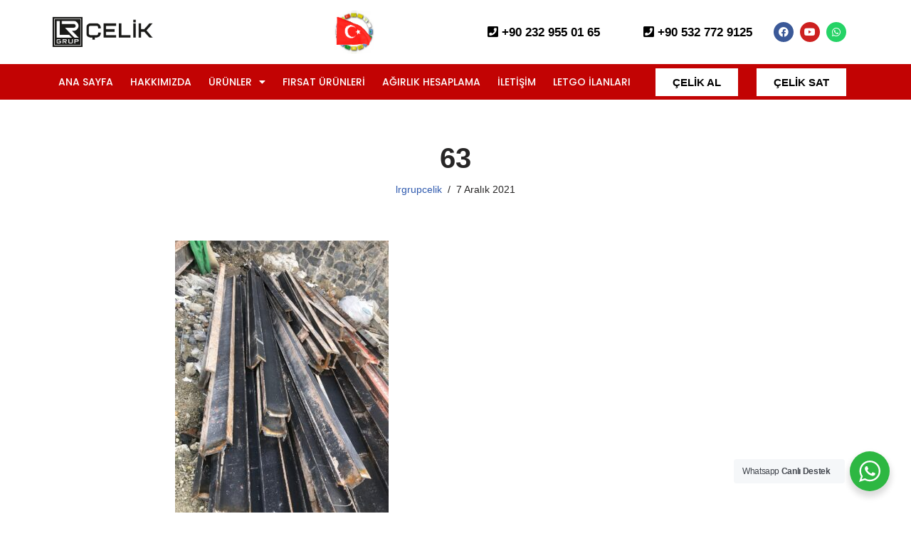

--- FILE ---
content_type: text/html; charset=UTF-8
request_url: https://lrgrupcelik.com/2-el-hadde-demir-hea-heb-ipe-npi-npu/attachment/63/
body_size: 22120
content:
<!DOCTYPE html>
<html dir="ltr" lang="tr" prefix="og: https://ogp.me/ns#">

<head>
	
	<meta charset="UTF-8">
	<meta name="viewport" content="width=device-width, initial-scale=1, minimum-scale=1">
	<link rel="profile" href="https://gmpg.org/xfn/11">
		<title>63 | LR Grup Çelik</title>
	<style>img:is([sizes="auto" i], [sizes^="auto," i]) { contain-intrinsic-size: 3000px 1500px }</style>
	
		<!-- All in One SEO Pro 4.9.3 - aioseo.com -->
	<meta name="robots" content="max-image-preview:large" />
	<meta name="author" content="lrgrupcelik"/>
	<link rel="canonical" href="https://lrgrupcelik.com/2-el-hadde-demir-hea-heb-ipe-npi-npu/attachment/63/" />
	<meta name="generator" content="All in One SEO Pro (AIOSEO) 4.9.3" />
		<meta property="og:locale" content="tr_TR" />
		<meta property="og:site_name" content="LR Grup Çelik" />
		<meta property="og:type" content="article" />
		<meta property="og:title" content="63 | LR Grup Çelik" />
		<meta property="og:url" content="https://lrgrupcelik.com/2-el-hadde-demir-hea-heb-ipe-npi-npu/attachment/63/" />
		<meta property="og:image" content="https://lrgrupcelik.com/wp-content/uploads/2020/11/03_.jpg" />
		<meta property="og:image:secure_url" content="https://lrgrupcelik.com/wp-content/uploads/2020/11/03_.jpg" />
		<meta property="og:image:width" content="1200" />
		<meta property="og:image:height" content="795" />
		<meta property="article:published_time" content="2021-12-07T10:34:59+00:00" />
		<meta property="article:modified_time" content="2021-12-07T10:34:59+00:00" />
		<meta property="article:publisher" content="https://www.facebook.com/lrgrupcelik" />
		<meta name="twitter:card" content="summary" />
		<meta name="twitter:title" content="63 | LR Grup Çelik" />
		<meta name="twitter:image" content="https://lrgrupcelik.com/wp-content/uploads/2020/11/03_.jpg" />
		<script type="application/ld+json" class="aioseo-schema">
			{"@context":"https:\/\/schema.org","@graph":[{"@type":"BreadcrumbList","@id":"https:\/\/lrgrupcelik.com\/2-el-hadde-demir-hea-heb-ipe-npi-npu\/attachment\/63\/#breadcrumblist","itemListElement":[{"@type":"ListItem","@id":"https:\/\/lrgrupcelik.com#listItem","position":1,"name":"Ev","item":"https:\/\/lrgrupcelik.com","nextItem":{"@type":"ListItem","@id":"https:\/\/lrgrupcelik.com\/2-el-hadde-demir-hea-heb-ipe-npi-npu\/attachment\/63\/#listItem","name":"63"}},{"@type":"ListItem","@id":"https:\/\/lrgrupcelik.com\/2-el-hadde-demir-hea-heb-ipe-npi-npu\/attachment\/63\/#listItem","position":2,"name":"63","previousItem":{"@type":"ListItem","@id":"https:\/\/lrgrupcelik.com#listItem","name":"Ev"}}]},{"@type":"ItemPage","@id":"https:\/\/lrgrupcelik.com\/2-el-hadde-demir-hea-heb-ipe-npi-npu\/attachment\/63\/#itempage","url":"https:\/\/lrgrupcelik.com\/2-el-hadde-demir-hea-heb-ipe-npi-npu\/attachment\/63\/","name":"63 | LR Grup \u00c7elik","inLanguage":"tr-TR","isPartOf":{"@id":"https:\/\/lrgrupcelik.com\/#website"},"breadcrumb":{"@id":"https:\/\/lrgrupcelik.com\/2-el-hadde-demir-hea-heb-ipe-npi-npu\/attachment\/63\/#breadcrumblist"},"author":{"@id":"https:\/\/lrgrupcelik.com\/author\/lrgrupcelik\/#author"},"creator":{"@id":"https:\/\/lrgrupcelik.com\/author\/lrgrupcelik\/#author"},"datePublished":"2021-12-07T13:34:59+03:00","dateModified":"2021-12-07T13:34:59+03:00"},{"@type":"Organization","@id":"https:\/\/lrgrupcelik.com\/#organization","name":"LR Grup \u00c7elik","description":"\u0130kinci El \u00c7elik Al\u0131n - Sat\u0131n","url":"https:\/\/lrgrupcelik.com\/","telephone":"+905327729125","logo":{"@type":"ImageObject","url":"https:\/\/lrgrupcelik.com\/wp-content\/uploads\/2020\/11\/logo-kare.jpg","@id":"https:\/\/lrgrupcelik.com\/2-el-hadde-demir-hea-heb-ipe-npi-npu\/attachment\/63\/#organizationLogo","width":1080,"height":1080},"image":{"@id":"https:\/\/lrgrupcelik.com\/2-el-hadde-demir-hea-heb-ipe-npi-npu\/attachment\/63\/#organizationLogo"},"sameAs":["https:\/\/www.instagram.com\/lrgrupcelik\/","https:\/\/www.youtube.com\/@lrgrupcelik8836"]},{"@type":"Person","@id":"https:\/\/lrgrupcelik.com\/author\/lrgrupcelik\/#author","url":"https:\/\/lrgrupcelik.com\/author\/lrgrupcelik\/","name":"lrgrupcelik","image":{"@type":"ImageObject","@id":"https:\/\/lrgrupcelik.com\/2-el-hadde-demir-hea-heb-ipe-npi-npu\/attachment\/63\/#authorImage","url":"https:\/\/secure.gravatar.com\/avatar\/74fd8e1f2c8dff1c4c956c0bbb0d11c9ef885bbdfdf0055cf90367c2fe440ae4?s=96&d=mm&r=g","width":96,"height":96,"caption":"lrgrupcelik"}},{"@type":"WebPage","@id":"https:\/\/lrgrupcelik.com\/2-el-hadde-demir-hea-heb-ipe-npi-npu\/attachment\/63\/#webpage","url":"https:\/\/lrgrupcelik.com\/2-el-hadde-demir-hea-heb-ipe-npi-npu\/attachment\/63\/","name":"63 | LR Grup \u00c7elik","inLanguage":"tr-TR","isPartOf":{"@id":"https:\/\/lrgrupcelik.com\/#website"},"breadcrumb":{"@id":"https:\/\/lrgrupcelik.com\/2-el-hadde-demir-hea-heb-ipe-npi-npu\/attachment\/63\/#breadcrumblist"},"author":{"@id":"https:\/\/lrgrupcelik.com\/author\/lrgrupcelik\/#author"},"creator":{"@id":"https:\/\/lrgrupcelik.com\/author\/lrgrupcelik\/#author"},"datePublished":"2021-12-07T13:34:59+03:00","dateModified":"2021-12-07T13:34:59+03:00"},{"@type":"WebSite","@id":"https:\/\/lrgrupcelik.com\/#website","url":"https:\/\/lrgrupcelik.com\/","name":"LR Grup \u00c7elik","description":"\u0130kinci El \u00c7elik Al\u0131n - Sat\u0131n","inLanguage":"tr-TR","publisher":{"@id":"https:\/\/lrgrupcelik.com\/#organization"}}]}
		</script>
		<!-- All in One SEO Pro -->

<link rel='dns-prefetch' href='//cdn.jsdelivr.net' />
<link rel='dns-prefetch' href='//canvasjs.com' />
<link rel="alternate" type="application/rss+xml" title="LR Grup Çelik &raquo; akışı" href="https://lrgrupcelik.com/feed/" />
<link rel="alternate" type="application/rss+xml" title="LR Grup Çelik &raquo; yorum akışı" href="https://lrgrupcelik.com/comments/feed/" />
<link rel="alternate" type="application/rss+xml" title="LR Grup Çelik &raquo; 63 yorum akışı" href="https://lrgrupcelik.com/2-el-hadde-demir-hea-heb-ipe-npi-npu/attachment/63/feed/" />
<script>
window._wpemojiSettings = {"baseUrl":"https:\/\/s.w.org\/images\/core\/emoji\/16.0.1\/72x72\/","ext":".png","svgUrl":"https:\/\/s.w.org\/images\/core\/emoji\/16.0.1\/svg\/","svgExt":".svg","source":{"concatemoji":"https:\/\/lrgrupcelik.com\/wp-includes\/js\/wp-emoji-release.min.js?ver=6.8.3"}};
/*! This file is auto-generated */
!function(s,n){var o,i,e;function c(e){try{var t={supportTests:e,timestamp:(new Date).valueOf()};sessionStorage.setItem(o,JSON.stringify(t))}catch(e){}}function p(e,t,n){e.clearRect(0,0,e.canvas.width,e.canvas.height),e.fillText(t,0,0);var t=new Uint32Array(e.getImageData(0,0,e.canvas.width,e.canvas.height).data),a=(e.clearRect(0,0,e.canvas.width,e.canvas.height),e.fillText(n,0,0),new Uint32Array(e.getImageData(0,0,e.canvas.width,e.canvas.height).data));return t.every(function(e,t){return e===a[t]})}function u(e,t){e.clearRect(0,0,e.canvas.width,e.canvas.height),e.fillText(t,0,0);for(var n=e.getImageData(16,16,1,1),a=0;a<n.data.length;a++)if(0!==n.data[a])return!1;return!0}function f(e,t,n,a){switch(t){case"flag":return n(e,"\ud83c\udff3\ufe0f\u200d\u26a7\ufe0f","\ud83c\udff3\ufe0f\u200b\u26a7\ufe0f")?!1:!n(e,"\ud83c\udde8\ud83c\uddf6","\ud83c\udde8\u200b\ud83c\uddf6")&&!n(e,"\ud83c\udff4\udb40\udc67\udb40\udc62\udb40\udc65\udb40\udc6e\udb40\udc67\udb40\udc7f","\ud83c\udff4\u200b\udb40\udc67\u200b\udb40\udc62\u200b\udb40\udc65\u200b\udb40\udc6e\u200b\udb40\udc67\u200b\udb40\udc7f");case"emoji":return!a(e,"\ud83e\udedf")}return!1}function g(e,t,n,a){var r="undefined"!=typeof WorkerGlobalScope&&self instanceof WorkerGlobalScope?new OffscreenCanvas(300,150):s.createElement("canvas"),o=r.getContext("2d",{willReadFrequently:!0}),i=(o.textBaseline="top",o.font="600 32px Arial",{});return e.forEach(function(e){i[e]=t(o,e,n,a)}),i}function t(e){var t=s.createElement("script");t.src=e,t.defer=!0,s.head.appendChild(t)}"undefined"!=typeof Promise&&(o="wpEmojiSettingsSupports",i=["flag","emoji"],n.supports={everything:!0,everythingExceptFlag:!0},e=new Promise(function(e){s.addEventListener("DOMContentLoaded",e,{once:!0})}),new Promise(function(t){var n=function(){try{var e=JSON.parse(sessionStorage.getItem(o));if("object"==typeof e&&"number"==typeof e.timestamp&&(new Date).valueOf()<e.timestamp+604800&&"object"==typeof e.supportTests)return e.supportTests}catch(e){}return null}();if(!n){if("undefined"!=typeof Worker&&"undefined"!=typeof OffscreenCanvas&&"undefined"!=typeof URL&&URL.createObjectURL&&"undefined"!=typeof Blob)try{var e="postMessage("+g.toString()+"("+[JSON.stringify(i),f.toString(),p.toString(),u.toString()].join(",")+"));",a=new Blob([e],{type:"text/javascript"}),r=new Worker(URL.createObjectURL(a),{name:"wpTestEmojiSupports"});return void(r.onmessage=function(e){c(n=e.data),r.terminate(),t(n)})}catch(e){}c(n=g(i,f,p,u))}t(n)}).then(function(e){for(var t in e)n.supports[t]=e[t],n.supports.everything=n.supports.everything&&n.supports[t],"flag"!==t&&(n.supports.everythingExceptFlag=n.supports.everythingExceptFlag&&n.supports[t]);n.supports.everythingExceptFlag=n.supports.everythingExceptFlag&&!n.supports.flag,n.DOMReady=!1,n.readyCallback=function(){n.DOMReady=!0}}).then(function(){return e}).then(function(){var e;n.supports.everything||(n.readyCallback(),(e=n.source||{}).concatemoji?t(e.concatemoji):e.wpemoji&&e.twemoji&&(t(e.twemoji),t(e.wpemoji)))}))}((window,document),window._wpemojiSettings);
</script>
<link rel='stylesheet' id='hfe-widgets-style-css' href='https://lrgrupcelik.com/wp-content/plugins/header-footer-elementor/inc/widgets-css/frontend.css?ver=2.6.1' media='all' />
<style id='wp-emoji-styles-inline-css'>

	img.wp-smiley, img.emoji {
		display: inline !important;
		border: none !important;
		box-shadow: none !important;
		height: 1em !important;
		width: 1em !important;
		margin: 0 0.07em !important;
		vertical-align: -0.1em !important;
		background: none !important;
		padding: 0 !important;
	}
</style>
<link rel='stylesheet' id='wp-block-library-css' href='https://lrgrupcelik.com/wp-includes/css/dist/block-library/style.min.css?ver=6.8.3' media='all' />
<style id='classic-theme-styles-inline-css'>
/*! This file is auto-generated */
.wp-block-button__link{color:#fff;background-color:#32373c;border-radius:9999px;box-shadow:none;text-decoration:none;padding:calc(.667em + 2px) calc(1.333em + 2px);font-size:1.125em}.wp-block-file__button{background:#32373c;color:#fff;text-decoration:none}
</style>
<link rel='stylesheet' id='aioseo/css/src/vue/standalone/blocks/table-of-contents/global.scss-css' href='https://lrgrupcelik.com/wp-content/plugins/all-in-one-seo-pack-pro/dist/Pro/assets/css/table-of-contents/global.e90f6d47.css?ver=4.9.3' media='all' />
<link rel='stylesheet' id='aioseo/css/src/vue/standalone/blocks/pro/recipe/global.scss-css' href='https://lrgrupcelik.com/wp-content/plugins/all-in-one-seo-pack-pro/dist/Pro/assets/css/recipe/global.67a3275f.css?ver=4.9.3' media='all' />
<link rel='stylesheet' id='aioseo/css/src/vue/standalone/blocks/pro/product/global.scss-css' href='https://lrgrupcelik.com/wp-content/plugins/all-in-one-seo-pack-pro/dist/Pro/assets/css/product/global.61066cfb.css?ver=4.9.3' media='all' />
<link rel='stylesheet' id='nta-css-popup-css' href='https://lrgrupcelik.com/wp-content/plugins/wp-whatsapp/assets/dist/css/style.css?ver=6.8.3' media='all' />
<style id='global-styles-inline-css'>
:root{--wp--preset--aspect-ratio--square: 1;--wp--preset--aspect-ratio--4-3: 4/3;--wp--preset--aspect-ratio--3-4: 3/4;--wp--preset--aspect-ratio--3-2: 3/2;--wp--preset--aspect-ratio--2-3: 2/3;--wp--preset--aspect-ratio--16-9: 16/9;--wp--preset--aspect-ratio--9-16: 9/16;--wp--preset--color--black: #000000;--wp--preset--color--cyan-bluish-gray: #abb8c3;--wp--preset--color--white: #ffffff;--wp--preset--color--pale-pink: #f78da7;--wp--preset--color--vivid-red: #cf2e2e;--wp--preset--color--luminous-vivid-orange: #ff6900;--wp--preset--color--luminous-vivid-amber: #fcb900;--wp--preset--color--light-green-cyan: #7bdcb5;--wp--preset--color--vivid-green-cyan: #00d084;--wp--preset--color--pale-cyan-blue: #8ed1fc;--wp--preset--color--vivid-cyan-blue: #0693e3;--wp--preset--color--vivid-purple: #9b51e0;--wp--preset--color--neve-link-color: var(--nv-primary-accent);--wp--preset--color--neve-link-hover-color: var(--nv-secondary-accent);--wp--preset--color--nv-site-bg: var(--nv-site-bg);--wp--preset--color--nv-light-bg: var(--nv-light-bg);--wp--preset--color--nv-dark-bg: var(--nv-dark-bg);--wp--preset--color--neve-text-color: var(--nv-text-color);--wp--preset--color--nv-text-dark-bg: var(--nv-text-dark-bg);--wp--preset--color--nv-c-1: var(--nv-c-1);--wp--preset--color--nv-c-2: var(--nv-c-2);--wp--preset--gradient--vivid-cyan-blue-to-vivid-purple: linear-gradient(135deg,rgba(6,147,227,1) 0%,rgb(155,81,224) 100%);--wp--preset--gradient--light-green-cyan-to-vivid-green-cyan: linear-gradient(135deg,rgb(122,220,180) 0%,rgb(0,208,130) 100%);--wp--preset--gradient--luminous-vivid-amber-to-luminous-vivid-orange: linear-gradient(135deg,rgba(252,185,0,1) 0%,rgba(255,105,0,1) 100%);--wp--preset--gradient--luminous-vivid-orange-to-vivid-red: linear-gradient(135deg,rgba(255,105,0,1) 0%,rgb(207,46,46) 100%);--wp--preset--gradient--very-light-gray-to-cyan-bluish-gray: linear-gradient(135deg,rgb(238,238,238) 0%,rgb(169,184,195) 100%);--wp--preset--gradient--cool-to-warm-spectrum: linear-gradient(135deg,rgb(74,234,220) 0%,rgb(151,120,209) 20%,rgb(207,42,186) 40%,rgb(238,44,130) 60%,rgb(251,105,98) 80%,rgb(254,248,76) 100%);--wp--preset--gradient--blush-light-purple: linear-gradient(135deg,rgb(255,206,236) 0%,rgb(152,150,240) 100%);--wp--preset--gradient--blush-bordeaux: linear-gradient(135deg,rgb(254,205,165) 0%,rgb(254,45,45) 50%,rgb(107,0,62) 100%);--wp--preset--gradient--luminous-dusk: linear-gradient(135deg,rgb(255,203,112) 0%,rgb(199,81,192) 50%,rgb(65,88,208) 100%);--wp--preset--gradient--pale-ocean: linear-gradient(135deg,rgb(255,245,203) 0%,rgb(182,227,212) 50%,rgb(51,167,181) 100%);--wp--preset--gradient--electric-grass: linear-gradient(135deg,rgb(202,248,128) 0%,rgb(113,206,126) 100%);--wp--preset--gradient--midnight: linear-gradient(135deg,rgb(2,3,129) 0%,rgb(40,116,252) 100%);--wp--preset--font-size--small: 13px;--wp--preset--font-size--medium: 20px;--wp--preset--font-size--large: 36px;--wp--preset--font-size--x-large: 42px;--wp--preset--spacing--20: 0.44rem;--wp--preset--spacing--30: 0.67rem;--wp--preset--spacing--40: 1rem;--wp--preset--spacing--50: 1.5rem;--wp--preset--spacing--60: 2.25rem;--wp--preset--spacing--70: 3.38rem;--wp--preset--spacing--80: 5.06rem;--wp--preset--shadow--natural: 6px 6px 9px rgba(0, 0, 0, 0.2);--wp--preset--shadow--deep: 12px 12px 50px rgba(0, 0, 0, 0.4);--wp--preset--shadow--sharp: 6px 6px 0px rgba(0, 0, 0, 0.2);--wp--preset--shadow--outlined: 6px 6px 0px -3px rgba(255, 255, 255, 1), 6px 6px rgba(0, 0, 0, 1);--wp--preset--shadow--crisp: 6px 6px 0px rgba(0, 0, 0, 1);}:where(.is-layout-flex){gap: 0.5em;}:where(.is-layout-grid){gap: 0.5em;}body .is-layout-flex{display: flex;}.is-layout-flex{flex-wrap: wrap;align-items: center;}.is-layout-flex > :is(*, div){margin: 0;}body .is-layout-grid{display: grid;}.is-layout-grid > :is(*, div){margin: 0;}:where(.wp-block-columns.is-layout-flex){gap: 2em;}:where(.wp-block-columns.is-layout-grid){gap: 2em;}:where(.wp-block-post-template.is-layout-flex){gap: 1.25em;}:where(.wp-block-post-template.is-layout-grid){gap: 1.25em;}.has-black-color{color: var(--wp--preset--color--black) !important;}.has-cyan-bluish-gray-color{color: var(--wp--preset--color--cyan-bluish-gray) !important;}.has-white-color{color: var(--wp--preset--color--white) !important;}.has-pale-pink-color{color: var(--wp--preset--color--pale-pink) !important;}.has-vivid-red-color{color: var(--wp--preset--color--vivid-red) !important;}.has-luminous-vivid-orange-color{color: var(--wp--preset--color--luminous-vivid-orange) !important;}.has-luminous-vivid-amber-color{color: var(--wp--preset--color--luminous-vivid-amber) !important;}.has-light-green-cyan-color{color: var(--wp--preset--color--light-green-cyan) !important;}.has-vivid-green-cyan-color{color: var(--wp--preset--color--vivid-green-cyan) !important;}.has-pale-cyan-blue-color{color: var(--wp--preset--color--pale-cyan-blue) !important;}.has-vivid-cyan-blue-color{color: var(--wp--preset--color--vivid-cyan-blue) !important;}.has-vivid-purple-color{color: var(--wp--preset--color--vivid-purple) !important;}.has-neve-link-color-color{color: var(--wp--preset--color--neve-link-color) !important;}.has-neve-link-hover-color-color{color: var(--wp--preset--color--neve-link-hover-color) !important;}.has-nv-site-bg-color{color: var(--wp--preset--color--nv-site-bg) !important;}.has-nv-light-bg-color{color: var(--wp--preset--color--nv-light-bg) !important;}.has-nv-dark-bg-color{color: var(--wp--preset--color--nv-dark-bg) !important;}.has-neve-text-color-color{color: var(--wp--preset--color--neve-text-color) !important;}.has-nv-text-dark-bg-color{color: var(--wp--preset--color--nv-text-dark-bg) !important;}.has-nv-c-1-color{color: var(--wp--preset--color--nv-c-1) !important;}.has-nv-c-2-color{color: var(--wp--preset--color--nv-c-2) !important;}.has-black-background-color{background-color: var(--wp--preset--color--black) !important;}.has-cyan-bluish-gray-background-color{background-color: var(--wp--preset--color--cyan-bluish-gray) !important;}.has-white-background-color{background-color: var(--wp--preset--color--white) !important;}.has-pale-pink-background-color{background-color: var(--wp--preset--color--pale-pink) !important;}.has-vivid-red-background-color{background-color: var(--wp--preset--color--vivid-red) !important;}.has-luminous-vivid-orange-background-color{background-color: var(--wp--preset--color--luminous-vivid-orange) !important;}.has-luminous-vivid-amber-background-color{background-color: var(--wp--preset--color--luminous-vivid-amber) !important;}.has-light-green-cyan-background-color{background-color: var(--wp--preset--color--light-green-cyan) !important;}.has-vivid-green-cyan-background-color{background-color: var(--wp--preset--color--vivid-green-cyan) !important;}.has-pale-cyan-blue-background-color{background-color: var(--wp--preset--color--pale-cyan-blue) !important;}.has-vivid-cyan-blue-background-color{background-color: var(--wp--preset--color--vivid-cyan-blue) !important;}.has-vivid-purple-background-color{background-color: var(--wp--preset--color--vivid-purple) !important;}.has-neve-link-color-background-color{background-color: var(--wp--preset--color--neve-link-color) !important;}.has-neve-link-hover-color-background-color{background-color: var(--wp--preset--color--neve-link-hover-color) !important;}.has-nv-site-bg-background-color{background-color: var(--wp--preset--color--nv-site-bg) !important;}.has-nv-light-bg-background-color{background-color: var(--wp--preset--color--nv-light-bg) !important;}.has-nv-dark-bg-background-color{background-color: var(--wp--preset--color--nv-dark-bg) !important;}.has-neve-text-color-background-color{background-color: var(--wp--preset--color--neve-text-color) !important;}.has-nv-text-dark-bg-background-color{background-color: var(--wp--preset--color--nv-text-dark-bg) !important;}.has-nv-c-1-background-color{background-color: var(--wp--preset--color--nv-c-1) !important;}.has-nv-c-2-background-color{background-color: var(--wp--preset--color--nv-c-2) !important;}.has-black-border-color{border-color: var(--wp--preset--color--black) !important;}.has-cyan-bluish-gray-border-color{border-color: var(--wp--preset--color--cyan-bluish-gray) !important;}.has-white-border-color{border-color: var(--wp--preset--color--white) !important;}.has-pale-pink-border-color{border-color: var(--wp--preset--color--pale-pink) !important;}.has-vivid-red-border-color{border-color: var(--wp--preset--color--vivid-red) !important;}.has-luminous-vivid-orange-border-color{border-color: var(--wp--preset--color--luminous-vivid-orange) !important;}.has-luminous-vivid-amber-border-color{border-color: var(--wp--preset--color--luminous-vivid-amber) !important;}.has-light-green-cyan-border-color{border-color: var(--wp--preset--color--light-green-cyan) !important;}.has-vivid-green-cyan-border-color{border-color: var(--wp--preset--color--vivid-green-cyan) !important;}.has-pale-cyan-blue-border-color{border-color: var(--wp--preset--color--pale-cyan-blue) !important;}.has-vivid-cyan-blue-border-color{border-color: var(--wp--preset--color--vivid-cyan-blue) !important;}.has-vivid-purple-border-color{border-color: var(--wp--preset--color--vivid-purple) !important;}.has-neve-link-color-border-color{border-color: var(--wp--preset--color--neve-link-color) !important;}.has-neve-link-hover-color-border-color{border-color: var(--wp--preset--color--neve-link-hover-color) !important;}.has-nv-site-bg-border-color{border-color: var(--wp--preset--color--nv-site-bg) !important;}.has-nv-light-bg-border-color{border-color: var(--wp--preset--color--nv-light-bg) !important;}.has-nv-dark-bg-border-color{border-color: var(--wp--preset--color--nv-dark-bg) !important;}.has-neve-text-color-border-color{border-color: var(--wp--preset--color--neve-text-color) !important;}.has-nv-text-dark-bg-border-color{border-color: var(--wp--preset--color--nv-text-dark-bg) !important;}.has-nv-c-1-border-color{border-color: var(--wp--preset--color--nv-c-1) !important;}.has-nv-c-2-border-color{border-color: var(--wp--preset--color--nv-c-2) !important;}.has-vivid-cyan-blue-to-vivid-purple-gradient-background{background: var(--wp--preset--gradient--vivid-cyan-blue-to-vivid-purple) !important;}.has-light-green-cyan-to-vivid-green-cyan-gradient-background{background: var(--wp--preset--gradient--light-green-cyan-to-vivid-green-cyan) !important;}.has-luminous-vivid-amber-to-luminous-vivid-orange-gradient-background{background: var(--wp--preset--gradient--luminous-vivid-amber-to-luminous-vivid-orange) !important;}.has-luminous-vivid-orange-to-vivid-red-gradient-background{background: var(--wp--preset--gradient--luminous-vivid-orange-to-vivid-red) !important;}.has-very-light-gray-to-cyan-bluish-gray-gradient-background{background: var(--wp--preset--gradient--very-light-gray-to-cyan-bluish-gray) !important;}.has-cool-to-warm-spectrum-gradient-background{background: var(--wp--preset--gradient--cool-to-warm-spectrum) !important;}.has-blush-light-purple-gradient-background{background: var(--wp--preset--gradient--blush-light-purple) !important;}.has-blush-bordeaux-gradient-background{background: var(--wp--preset--gradient--blush-bordeaux) !important;}.has-luminous-dusk-gradient-background{background: var(--wp--preset--gradient--luminous-dusk) !important;}.has-pale-ocean-gradient-background{background: var(--wp--preset--gradient--pale-ocean) !important;}.has-electric-grass-gradient-background{background: var(--wp--preset--gradient--electric-grass) !important;}.has-midnight-gradient-background{background: var(--wp--preset--gradient--midnight) !important;}.has-small-font-size{font-size: var(--wp--preset--font-size--small) !important;}.has-medium-font-size{font-size: var(--wp--preset--font-size--medium) !important;}.has-large-font-size{font-size: var(--wp--preset--font-size--large) !important;}.has-x-large-font-size{font-size: var(--wp--preset--font-size--x-large) !important;}
:where(.wp-block-post-template.is-layout-flex){gap: 1.25em;}:where(.wp-block-post-template.is-layout-grid){gap: 1.25em;}
:where(.wp-block-columns.is-layout-flex){gap: 2em;}:where(.wp-block-columns.is-layout-grid){gap: 2em;}
:root :where(.wp-block-pullquote){font-size: 1.5em;line-height: 1.6;}
</style>
<link rel='stylesheet' id='contact-form-7-css' href='https://lrgrupcelik.com/wp-content/plugins/contact-form-7/includes/css/styles.css?ver=6.1.3' media='all' />
<link rel='stylesheet' id='mfcf7_zl_button_style-css' href='https://lrgrupcelik.com/wp-content/plugins/multiline-files-for-contact-form-7/css/style.css?12&#038;ver=6.8.3' media='all' />
<link rel='stylesheet' id='rs-plugin-settings-css' href='https://lrgrupcelik.com/wp-content/plugins/revslider/public/assets/css/rs6.css?ver=6.2.22' media='all' />
<style id='rs-plugin-settings-inline-css'>
#rs-demo-id {}
</style>
<link rel='stylesheet' id='hfe-style-css' href='https://lrgrupcelik.com/wp-content/plugins/header-footer-elementor/assets/css/header-footer-elementor.css?ver=2.6.1' media='all' />
<link rel='stylesheet' id='elementor-icons-css' href='https://lrgrupcelik.com/wp-content/plugins/elementor/assets/lib/eicons/css/elementor-icons.min.css?ver=5.44.0' media='all' />
<link rel='stylesheet' id='elementor-frontend-css' href='https://lrgrupcelik.com/wp-content/plugins/elementor/assets/css/frontend.min.css?ver=3.32.5' media='all' />
<link rel='stylesheet' id='elementor-post-8614-css' href='https://lrgrupcelik.com/wp-content/uploads/elementor/css/post-8614.css?ver=1768375394' media='all' />
<link rel='stylesheet' id='neve-elementor-widgets-styles-css' href='https://lrgrupcelik.com/wp-content/plugins/neve-pro-addon/includes/modules/elementor_booster/assets/css/style.min.css?ver=3.1.2' media='all' />
<link rel='stylesheet' id='neve-style-css' href='https://lrgrupcelik.com/wp-content/themes/neve/style-main-new.min.css?ver=4.1.4' media='all' />
<style id='neve-style-inline-css'>
.is-menu-sidebar .header-menu-sidebar { visibility: visible; }.is-menu-sidebar.menu_sidebar_slide_left .header-menu-sidebar { transform: translate3d(0, 0, 0); left: 0; }.is-menu-sidebar.menu_sidebar_slide_right .header-menu-sidebar { transform: translate3d(0, 0, 0); right: 0; }.is-menu-sidebar.menu_sidebar_pull_right .header-menu-sidebar, .is-menu-sidebar.menu_sidebar_pull_left .header-menu-sidebar { transform: translateX(0); }.is-menu-sidebar.menu_sidebar_dropdown .header-menu-sidebar { height: auto; }.is-menu-sidebar.menu_sidebar_dropdown .header-menu-sidebar-inner { max-height: 400px; padding: 20px 0; }.is-menu-sidebar.menu_sidebar_full_canvas .header-menu-sidebar { opacity: 1; }.header-menu-sidebar .menu-item-nav-search:not(.floating) { pointer-events: none; }.header-menu-sidebar .menu-item-nav-search .is-menu-sidebar { pointer-events: unset; }
.nv-meta-list li.meta:not(:last-child):after { content:"/" }.nv-meta-list .no-mobile{
			display:none;
		}.nv-meta-list li.last::after{
			content: ""!important;
		}@media (min-width: 769px) {
			.nv-meta-list .no-mobile {
				display: inline-block;
			}
			.nv-meta-list li.last:not(:last-child)::after {
		 		content: "/" !important;
			}
		}
.nav-ul li .caret svg, .nav-ul li .caret img{width:var(--smiconsize, 0.5em);height:var(--smiconsize, 0.5em);}.nav-ul .sub-menu li {border-style: var(--itembstyle);}
 :root{ --container: 748px;--postwidth:100%; --primarybtnbg: var(--nv-primary-accent); --primarybtnhoverbg: var(--nv-primary-accent); --primarybtncolor: #fff; --secondarybtncolor: var(--nv-primary-accent); --primarybtnhovercolor: #fff; --secondarybtnhovercolor: var(--nv-primary-accent);--primarybtnborderradius:3px;--secondarybtnborderradius:3px;--secondarybtnborderwidth:3px;--btnpadding:13px 15px;--primarybtnpadding:13px 15px;--secondarybtnpadding:calc(13px - 3px) calc(15px - 3px); --bodyfontfamily: Arial,Helvetica,sans-serif; --bodyfontsize: 15px; --bodylineheight: 1.6; --bodyletterspacing: 0px; --bodyfontweight: 400; --h1fontsize: 36px; --h1fontweight: 700; --h1lineheight: 1.2; --h1letterspacing: 0px; --h1texttransform: none; --h2fontsize: 28px; --h2fontweight: 700; --h2lineheight: 1.3; --h2letterspacing: 0px; --h2texttransform: none; --h3fontsize: 24px; --h3fontweight: 700; --h3lineheight: 1.4; --h3letterspacing: 0px; --h3texttransform: none; --h4fontsize: 20px; --h4fontweight: 700; --h4lineheight: 1.6; --h4letterspacing: 0px; --h4texttransform: none; --h5fontsize: 16px; --h5fontweight: 700; --h5lineheight: 1.6; --h5letterspacing: 0px; --h5texttransform: none; --h6fontsize: 14px; --h6fontweight: 700; --h6lineheight: 1.6; --h6letterspacing: 0px; --h6texttransform: none;--formfieldborderwidth:2px;--formfieldborderradius:3px; --formfieldbgcolor: var(--nv-site-bg); --formfieldbordercolor: #dddddd; --formfieldcolor: var(--nv-text-color);--formfieldpadding:10px 12px; } .nv-index-posts{ --borderradius:0px; } .has-neve-button-color-color{ color: var(--nv-primary-accent)!important; } .has-neve-button-color-background-color{ background-color: var(--nv-primary-accent)!important; } .single-post-container .alignfull > [class*="__inner-container"], .single-post-container .alignwide > [class*="__inner-container"]{ max-width:718px } .nv-meta-list{ --avatarsize: 20px; } .single .nv-meta-list{ --avatarsize: 20px; } .nv-is-boxed.nv-comments-wrap{ --padding:20px; } .nv-is-boxed.comment-respond{ --padding:20px; } .single:not(.single-product), .page{ --c-vspace:0 0 0 0;; } .global-styled{ --bgcolor: var(--nv-site-bg); } .header-top{ --rowbcolor: var(--nv-light-bg); --color: var(--nv-text-color); --bgcolor: var(--nv-site-bg); } .header-main{ --rowbcolor: var(--nv-light-bg); --color: var(--nv-text-color); --bgcolor: #ffffff; } .header-bottom{ --rowbcolor: var(--nv-light-bg); --color: var(--nv-text-color);--bgimage:none;--bgposition:50% 50%;;--bgoverlayopacity:0.31; } .header-menu-sidebar-bg{ --justify: flex-start; --textalign: left;--flexg: 1;--wrapdropdownwidth: auto; --color: var(--nv-text-color); --bgcolor: var(--nv-site-bg); } .header-menu-sidebar{ width: 360px; } .builder-item--logo{ --maxwidth: 120px; --fs: 24px;--padding:10px 0;--margin:0; --textalign: left;--justify: flex-start; } .builder-item--nav-icon,.header-menu-sidebar .close-sidebar-panel .navbar-toggle{ --borderradius:0; } .builder-item--nav-icon{ --label-margin:0 5px 0 0;;--padding:10px 15px;--margin:0; } .builder-item--primary-menu{ --hovercolor: var(--nv-secondary-accent); --hovertextcolor: var(--nv-text-color); --activecolor: var(--nv-primary-accent); --spacing: 20px; --height: 25px; --smiconsize: 7px;--padding:0;--margin:0; --fontsize: 1em; --lineheight: 1.6; --letterspacing: 0px; --fontweight: 500; --texttransform: none; --iconsize: 1em; } .builder-item--primary-menu .sub-menu{ --bstyle: none; --itembstyle: none; } .hfg-is-group.has-primary-menu .inherit-ff{ --inheritedfw: 500; } .builder-item--button_base{ --primarybtnbg: var(--nv-primary-accent); --primarybtncolor: #fff; --primarybtnhoverbg: var(--nv-primary-accent); --primarybtnhovercolor: #fff;--primarybtnborderradius:3px;--primarybtnshadow:none;--primarybtnhovershadow:none;--padding:16px 28px 16px 27px;;--margin:0; } .footer-top-inner .row{ grid-template-columns:1fr; --valign: flex-start; } .footer-top{ --rowbcolor: var(--nv-light-bg); --color: var(--nv-text-color); --overlaycolor: #000000;--bgimage:none;--bgposition:50% 50%;;--bgoverlayopacity:1; } .footer-main-inner .row{ grid-template-columns:1fr 1fr 1fr; --valign: flex-start; } .footer-main{ --rowbcolor: var(--nv-light-bg); --color: var(--nv-text-color); --bgcolor: var(--nv-site-bg); } .footer-bottom-inner .row{ grid-template-columns:1fr; --valign: flex-start; } .footer-bottom{ --rowbcolor: var(--nv-light-bg); --color: var(--nv-text-dark-bg); --bgcolor: #000000; } .builder-item--footer-menu{ --color: rgba(250,251,255,0.6); --hovercolor: #ffffff; --spacing: 20px; --height: 25px;--padding:0;--margin:0; --fontfamily: Arial,Helvetica,sans-serif; --fontsize: 1em; --lineheight: 1.6em; --letterspacing: 0px; --fontweight: 400; --texttransform: none; --iconsize: 1em; --textalign: left;--justify: flex-start; } .builder-item--footer_copyright{ --color: rgba(243,242,238,0.53);--padding:0;--margin:0; --fontsize: 1em; --lineheight: 1.6em; --letterspacing: 0px; --fontweight: 500; --texttransform: none; --iconsize: 1em; --textalign: center;--justify: center; } .page_header-top{ --rowbcolor: var(--nv-light-bg); --color: var(--nv-text-color); --bgcolor: var(--nv-site-bg); } .page_header-bottom{ --rowbcolor: var(--nv-light-bg); --color: var(--nv-text-color); --bgcolor: var(--nv-site-bg); } .scroll-to-top{ --color: var(--nv-text-dark-bg);--padding:8px 10px; --borderradius: 3px; --bgcolor: var(--nv-primary-accent); --hovercolor: var(--nv-text-dark-bg); --hoverbgcolor: var(--nv-primary-accent);--size:16px; } @media(min-width: 576px){ :root{ --container: 992px;--postwidth:50%;--btnpadding:13px 15px;--primarybtnpadding:13px 15px;--secondarybtnpadding:calc(13px - 3px) calc(15px - 3px); --bodyfontsize: 16px; --bodylineheight: 1.6; --bodyletterspacing: 0px; --h1fontsize: 38px; --h1lineheight: 1.2; --h1letterspacing: 0px; --h2fontsize: 30px; --h2lineheight: 1.2; --h2letterspacing: 0px; --h3fontsize: 26px; --h3lineheight: 1.4; --h3letterspacing: 0px; --h4fontsize: 22px; --h4lineheight: 1.5; --h4letterspacing: 0px; --h5fontsize: 18px; --h5lineheight: 1.6; --h5letterspacing: 0px; --h6fontsize: 14px; --h6lineheight: 1.6; --h6letterspacing: 0px; } .single-post-container .alignfull > [class*="__inner-container"], .single-post-container .alignwide > [class*="__inner-container"]{ max-width:962px } .nv-meta-list{ --avatarsize: 20px; } .single .nv-meta-list{ --avatarsize: 20px; } .nv-is-boxed.nv-comments-wrap{ --padding:30px; } .nv-is-boxed.comment-respond{ --padding:30px; } .single:not(.single-product), .page{ --c-vspace:0 0 0 0;; } .header-menu-sidebar-bg{ --justify: flex-start; --textalign: left;--flexg: 1;--wrapdropdownwidth: auto; } .header-menu-sidebar{ width: 360px; } .builder-item--logo{ --maxwidth: 120px; --fs: 24px;--padding:10px 0;--margin:0; --textalign: left;--justify: flex-start; } .builder-item--nav-icon{ --label-margin:0 5px 0 0;;--padding:10px 15px;--margin:0; } .builder-item--primary-menu{ --spacing: 20px; --height: 25px; --smiconsize: 7px;--padding:0;--margin:0; --fontsize: 1em; --lineheight: 1.6; --letterspacing: 0px; --iconsize: 1em; } .builder-item--button_base{ --padding:8px 12px;--margin:0; } .builder-item--footer-menu{ --spacing: 20px; --height: 25px;--padding:0;--margin:0; --fontsize: 1em; --lineheight: 1.6em; --letterspacing: 0px; --iconsize: 1em; --textalign: left;--justify: flex-start; } .builder-item--footer_copyright{ --padding:0;--margin:0; --fontsize: 1em; --lineheight: 1.6em; --letterspacing: 0px; --iconsize: 1em; --textalign: center;--justify: center; } .scroll-to-top{ --padding:8px 10px;--size:16px; } }@media(min-width: 960px){ :root{ --container: 1170px;--postwidth:33.333333333333%;--btnpadding:13px 15px;--primarybtnpadding:13px 15px;--secondarybtnpadding:calc(13px - 3px) calc(15px - 3px); --bodyfontsize: 16px; --bodylineheight: 1.7; --bodyletterspacing: 0px; --h1fontsize: 40px; --h1lineheight: 1.1; --h1letterspacing: 0px; --h2fontsize: 32px; --h2lineheight: 1.2; --h2letterspacing: 0px; --h3fontsize: 28px; --h3lineheight: 1.4; --h3letterspacing: 0px; --h4fontsize: 24px; --h4lineheight: 1.5; --h4letterspacing: 0px; --h5fontsize: 20px; --h5lineheight: 1.6; --h5letterspacing: 0px; --h6fontsize: 16px; --h6lineheight: 1.6; --h6letterspacing: 0px; } body:not(.single):not(.archive):not(.blog):not(.search):not(.error404) .neve-main > .container .col, body.post-type-archive-course .neve-main > .container .col, body.post-type-archive-llms_membership .neve-main > .container .col{ max-width: 100%; } body:not(.single):not(.archive):not(.blog):not(.search):not(.error404) .nv-sidebar-wrap, body.post-type-archive-course .nv-sidebar-wrap, body.post-type-archive-llms_membership .nv-sidebar-wrap{ max-width: 0%; } .neve-main > .archive-container .nv-index-posts.col{ max-width: 100%; } .neve-main > .archive-container .nv-sidebar-wrap{ max-width: 0%; } .neve-main > .single-post-container .nv-single-post-wrap.col{ max-width: 70%; } .single-post-container .alignfull > [class*="__inner-container"], .single-post-container .alignwide > [class*="__inner-container"]{ max-width:789px } .container-fluid.single-post-container .alignfull > [class*="__inner-container"], .container-fluid.single-post-container .alignwide > [class*="__inner-container"]{ max-width:calc(70% + 15px) } .neve-main > .single-post-container .nv-sidebar-wrap{ max-width: 30%; } .nv-meta-list{ --avatarsize: 20px; } .single .nv-meta-list{ --avatarsize: 20px; } .nv-is-boxed.nv-comments-wrap{ --padding:40px; } .nv-is-boxed.comment-respond{ --padding:40px; } .single:not(.single-product), .page{ --c-vspace:0 0 0 0;; } .header-menu-sidebar-bg{ --justify: flex-start; --textalign: left;--flexg: 1;--wrapdropdownwidth: auto; } .header-menu-sidebar{ width: 360px; } .builder-item--logo{ --maxwidth: 212px; --fs: 24px;--padding:10px 0;--margin:0; --textalign: left;--justify: flex-start; } .builder-item--nav-icon{ --label-margin:0 5px 0 0;;--padding:10px 15px;--margin:0; } .builder-item--primary-menu{ --spacing: 20px; --height: 25px; --smiconsize: 7px;--padding:0;--margin:0; --fontsize: 1em; --lineheight: 1.6; --letterspacing: 0px; --iconsize: 1em; } .builder-item--button_base{ --padding:15px;--margin:0; } .builder-item--footer-menu{ --spacing: 21px; --height: 15px;--padding:0;--margin:-10px 0 -14px 0;; --fontsize: 0.9em; --lineheight: 1.6em; --letterspacing: 0px; --iconsize: 0.9em; --textalign: center;--justify: center; } .builder-item--footer_copyright{ --padding:0 0 1px 0;;--margin:0; --fontsize: 0.9em; --lineheight: 0.5em; --letterspacing: -0.6px; --iconsize: 0.9em; --textalign: center;--justify: center; } .scroll-to-top{ --padding:8px 10px;--size:16px; } }.nv-content-wrap .elementor a:not(.button):not(.wp-block-file__button){ text-decoration: none; }.scroll-to-top {right: 20px; border: none; position: fixed; bottom: 30px; display: none; opacity: 0; visibility: hidden; transition: opacity 0.3s ease-in-out, visibility 0.3s ease-in-out; align-items: center; justify-content: center; z-index: 999; } @supports (-webkit-overflow-scrolling: touch) { .scroll-to-top { bottom: 74px; } } .scroll-to-top.image { background-position: center; } .scroll-to-top .scroll-to-top-image { width: 100%; height: 100%; } .scroll-to-top .scroll-to-top-label { margin: 0; padding: 5px; } .scroll-to-top:hover { text-decoration: none; } .scroll-to-top.scroll-to-top-left {left: 20px; right: unset;} .scroll-to-top.scroll-show-mobile { display: flex; } @media (min-width: 960px) { .scroll-to-top { display: flex; } }.scroll-to-top { color: var(--color); padding: var(--padding); border-radius: var(--borderradius); background: var(--bgcolor); } .scroll-to-top:hover, .scroll-to-top:focus { color: var(--hovercolor); background: var(--hoverbgcolor); } .scroll-to-top-icon, .scroll-to-top.image .scroll-to-top-image { width: var(--size); height: var(--size); } .scroll-to-top-image { background-image: var(--bgimage); background-size: cover; }:root{--nv-primary-accent:#2f5aae;--nv-secondary-accent:#2f5aae;--nv-site-bg:#ffffff;--nv-light-bg:#f4f5f7;--nv-dark-bg:#121212;--nv-text-color:#272626;--nv-text-dark-bg:#ffffff;--nv-c-1:#9463ae;--nv-c-2:#be574b;--nv-fallback-ff:Arial, Helvetica, sans-serif;}
:root{--e-global-color-nvprimaryaccent:#2f5aae;--e-global-color-nvsecondaryaccent:#2f5aae;--e-global-color-nvsitebg:#ffffff;--e-global-color-nvlightbg:#f4f5f7;--e-global-color-nvdarkbg:#121212;--e-global-color-nvtextcolor:#272626;--e-global-color-nvtextdarkbg:#ffffff;--e-global-color-nvc1:#9463ae;--e-global-color-nvc2:#be574b;}
</style>
<link rel='stylesheet' id='neve-blog-pro-css' href='https://lrgrupcelik.com/wp-content/plugins/neve-pro-addon/includes/modules/blog_pro/assets/style.min.css?ver=3.1.2' media='all' />
<link rel='stylesheet' id='widget-image-css' href='https://lrgrupcelik.com/wp-content/plugins/elementor/assets/css/widget-image.min.css?ver=3.32.5' media='all' />
<link rel='stylesheet' id='widget-heading-css' href='https://lrgrupcelik.com/wp-content/plugins/elementor/assets/css/widget-heading.min.css?ver=3.32.5' media='all' />
<link rel='stylesheet' id='widget-social-icons-css' href='https://lrgrupcelik.com/wp-content/plugins/elementor/assets/css/widget-social-icons.min.css?ver=3.32.5' media='all' />
<link rel='stylesheet' id='e-apple-webkit-css' href='https://lrgrupcelik.com/wp-content/plugins/elementor/assets/css/conditionals/apple-webkit.min.css?ver=3.32.5' media='all' />
<link rel='stylesheet' id='widget-nav-menu-css' href='https://lrgrupcelik.com/wp-content/plugins/elementor-pro/assets/css/widget-nav-menu.min.css?ver=3.30.0' media='all' />
<link rel='stylesheet' id='widget-spacer-css' href='https://lrgrupcelik.com/wp-content/plugins/elementor/assets/css/widget-spacer.min.css?ver=3.32.5' media='all' />
<link rel='stylesheet' id='widget-icon-list-css' href='https://lrgrupcelik.com/wp-content/plugins/elementor/assets/css/widget-icon-list.min.css?ver=3.32.5' media='all' />
<link rel='stylesheet' id='elementor-post-11800-css' href='https://lrgrupcelik.com/wp-content/uploads/elementor/css/post-11800.css?ver=1768375394' media='all' />
<link rel='stylesheet' id='elementor-post-11773-css' href='https://lrgrupcelik.com/wp-content/uploads/elementor/css/post-11773.css?ver=1768375394' media='all' />
<link rel='stylesheet' id='recent-posts-widget-with-thumbnails-public-style-css' href='https://lrgrupcelik.com/wp-content/plugins/recent-posts-widget-with-thumbnails/public.css?ver=7.1.1' media='all' />
<link rel='stylesheet' id='hfe-elementor-icons-css' href='https://lrgrupcelik.com/wp-content/plugins/elementor/assets/lib/eicons/css/elementor-icons.min.css?ver=5.34.0' media='all' />
<link rel='stylesheet' id='hfe-icons-list-css' href='https://lrgrupcelik.com/wp-content/plugins/elementor/assets/css/widget-icon-list.min.css?ver=3.24.3' media='all' />
<link rel='stylesheet' id='hfe-social-icons-css' href='https://lrgrupcelik.com/wp-content/plugins/elementor/assets/css/widget-social-icons.min.css?ver=3.24.0' media='all' />
<link rel='stylesheet' id='hfe-social-share-icons-brands-css' href='https://lrgrupcelik.com/wp-content/plugins/elementor/assets/lib/font-awesome/css/brands.css?ver=5.15.3' media='all' />
<link rel='stylesheet' id='hfe-social-share-icons-fontawesome-css' href='https://lrgrupcelik.com/wp-content/plugins/elementor/assets/lib/font-awesome/css/fontawesome.css?ver=5.15.3' media='all' />
<link rel='stylesheet' id='hfe-nav-menu-icons-css' href='https://lrgrupcelik.com/wp-content/plugins/elementor/assets/lib/font-awesome/css/solid.css?ver=5.15.3' media='all' />
<link rel='stylesheet' id='hfe-widget-blockquote-css' href='https://lrgrupcelik.com/wp-content/plugins/elementor-pro/assets/css/widget-blockquote.min.css?ver=3.25.0' media='all' />
<link rel='stylesheet' id='hfe-mega-menu-css' href='https://lrgrupcelik.com/wp-content/plugins/elementor-pro/assets/css/widget-mega-menu.min.css?ver=3.26.2' media='all' />
<link rel='stylesheet' id='hfe-nav-menu-widget-css' href='https://lrgrupcelik.com/wp-content/plugins/elementor-pro/assets/css/widget-nav-menu.min.css?ver=3.26.0' media='all' />
<link rel='stylesheet' id='elementor-gf-local-roboto-css' href='https://lrgrupcelik.com/wp-content/uploads/elementor/google-fonts/css/roboto.css?ver=1748894257' media='all' />
<link rel='stylesheet' id='elementor-gf-local-robotoslab-css' href='https://lrgrupcelik.com/wp-content/uploads/elementor/google-fonts/css/robotoslab.css?ver=1748894271' media='all' />
<link rel='stylesheet' id='elementor-gf-local-poppins-css' href='https://lrgrupcelik.com/wp-content/uploads/elementor/google-fonts/css/poppins.css?ver=1748894277' media='all' />
<link rel='stylesheet' id='elementor-icons-shared-0-css' href='https://lrgrupcelik.com/wp-content/plugins/elementor/assets/lib/font-awesome/css/fontawesome.min.css?ver=5.15.3' media='all' />
<link rel='stylesheet' id='elementor-icons-fa-brands-css' href='https://lrgrupcelik.com/wp-content/plugins/elementor/assets/lib/font-awesome/css/brands.min.css?ver=5.15.3' media='all' />
<link rel='stylesheet' id='elementor-icons-fa-solid-css' href='https://lrgrupcelik.com/wp-content/plugins/elementor/assets/lib/font-awesome/css/solid.min.css?ver=5.15.3' media='all' />
<script src="https://lrgrupcelik.com/wp-includes/js/jquery/jquery.min.js?ver=3.7.1" id="jquery-core-js"></script>
<script src="https://lrgrupcelik.com/wp-includes/js/jquery/jquery-migrate.min.js?ver=3.4.1" id="jquery-migrate-js"></script>
<script id="jquery-js-after">
!function($){"use strict";$(document).ready(function(){$(this).scrollTop()>100&&$(".hfe-scroll-to-top-wrap").removeClass("hfe-scroll-to-top-hide"),$(window).scroll(function(){$(this).scrollTop()<100?$(".hfe-scroll-to-top-wrap").fadeOut(300):$(".hfe-scroll-to-top-wrap").fadeIn(300)}),$(".hfe-scroll-to-top-wrap").on("click",function(){$("html, body").animate({scrollTop:0},300);return!1})})}(jQuery);
!function($){'use strict';$(document).ready(function(){var bar=$('.hfe-reading-progress-bar');if(!bar.length)return;$(window).on('scroll',function(){var s=$(window).scrollTop(),d=$(document).height()-$(window).height(),p=d? s/d*100:0;bar.css('width',p+'%')});});}(jQuery);
</script>
<script src="https://lrgrupcelik.com/wp-content/plugins/multiline-files-for-contact-form-7/js/zl-multine-files.js?ver=6.8.3" id="mfcf7_zl_multiline_files_script-js"></script>
<script src="https://lrgrupcelik.com/wp-content/plugins/revslider/public/assets/js/rbtools.min.js?ver=6.2.22" id="tp-tools-js"></script>
<script src="https://lrgrupcelik.com/wp-content/plugins/revslider/public/assets/js/rs6.min.js?ver=6.2.22" id="revmin-js"></script>
<script src="https://lrgrupcelik.com/wp-content/plugins/wp-CalcIron/js/ironCalculator3.js?ver=6.8.3" id="wp_iron_calculator_init-js"></script>
<script src="//cdn.jsdelivr.net/npm/sweetalert2@11?ver=6.8.3" id="wp_iron_calculator_sweet-js"></script>
<script src="https://canvasjs.com/assets/script/canvasjs.min.js?ver=6.8.3" id="wp_iron_calculator_canvas-js"></script>
<link rel="https://api.w.org/" href="https://lrgrupcelik.com/wp-json/" /><link rel="alternate" title="JSON" type="application/json" href="https://lrgrupcelik.com/wp-json/wp/v2/media/11955" /><link rel="EditURI" type="application/rsd+xml" title="RSD" href="https://lrgrupcelik.com/xmlrpc.php?rsd" />
<meta name="generator" content="WordPress 6.8.3" />
<link rel='shortlink' href='https://lrgrupcelik.com/?p=11955' />
<link rel="alternate" title="oEmbed (JSON)" type="application/json+oembed" href="https://lrgrupcelik.com/wp-json/oembed/1.0/embed?url=https%3A%2F%2Flrgrupcelik.com%2F2-el-hadde-demir-hea-heb-ipe-npi-npu%2Fattachment%2F63%2F" />
<link rel="alternate" title="oEmbed (XML)" type="text/xml+oembed" href="https://lrgrupcelik.com/wp-json/oembed/1.0/embed?url=https%3A%2F%2Flrgrupcelik.com%2F2-el-hadde-demir-hea-heb-ipe-npi-npu%2Fattachment%2F63%2F&#038;format=xml" />
<meta name="generator" content="Elementor 3.32.5; features: additional_custom_breakpoints; settings: css_print_method-external, google_font-enabled, font_display-auto">
<style>.recentcomments a{display:inline !important;padding:0 !important;margin:0 !important;}</style>			<style>
				.e-con.e-parent:nth-of-type(n+4):not(.e-lazyloaded):not(.e-no-lazyload),
				.e-con.e-parent:nth-of-type(n+4):not(.e-lazyloaded):not(.e-no-lazyload) * {
					background-image: none !important;
				}
				@media screen and (max-height: 1024px) {
					.e-con.e-parent:nth-of-type(n+3):not(.e-lazyloaded):not(.e-no-lazyload),
					.e-con.e-parent:nth-of-type(n+3):not(.e-lazyloaded):not(.e-no-lazyload) * {
						background-image: none !important;
					}
				}
				@media screen and (max-height: 640px) {
					.e-con.e-parent:nth-of-type(n+2):not(.e-lazyloaded):not(.e-no-lazyload),
					.e-con.e-parent:nth-of-type(n+2):not(.e-lazyloaded):not(.e-no-lazyload) * {
						background-image: none !important;
					}
				}
			</style>
			<meta name="generator" content="Powered by Slider Revolution 6.2.22 - responsive, Mobile-Friendly Slider Plugin for WordPress with comfortable drag and drop interface." />
<script type="text/javascript">function setREVStartSize(e){
			//window.requestAnimationFrame(function() {				 
				window.RSIW = window.RSIW===undefined ? window.innerWidth : window.RSIW;	
				window.RSIH = window.RSIH===undefined ? window.innerHeight : window.RSIH;	
				try {								
					var pw = document.getElementById(e.c).parentNode.offsetWidth,
						newh;
					pw = pw===0 || isNaN(pw) ? window.RSIW : pw;
					e.tabw = e.tabw===undefined ? 0 : parseInt(e.tabw);
					e.thumbw = e.thumbw===undefined ? 0 : parseInt(e.thumbw);
					e.tabh = e.tabh===undefined ? 0 : parseInt(e.tabh);
					e.thumbh = e.thumbh===undefined ? 0 : parseInt(e.thumbh);
					e.tabhide = e.tabhide===undefined ? 0 : parseInt(e.tabhide);
					e.thumbhide = e.thumbhide===undefined ? 0 : parseInt(e.thumbhide);
					e.mh = e.mh===undefined || e.mh=="" || e.mh==="auto" ? 0 : parseInt(e.mh,0);		
					if(e.layout==="fullscreen" || e.l==="fullscreen") 						
						newh = Math.max(e.mh,window.RSIH);					
					else{					
						e.gw = Array.isArray(e.gw) ? e.gw : [e.gw];
						for (var i in e.rl) if (e.gw[i]===undefined || e.gw[i]===0) e.gw[i] = e.gw[i-1];					
						e.gh = e.el===undefined || e.el==="" || (Array.isArray(e.el) && e.el.length==0)? e.gh : e.el;
						e.gh = Array.isArray(e.gh) ? e.gh : [e.gh];
						for (var i in e.rl) if (e.gh[i]===undefined || e.gh[i]===0) e.gh[i] = e.gh[i-1];
											
						var nl = new Array(e.rl.length),
							ix = 0,						
							sl;					
						e.tabw = e.tabhide>=pw ? 0 : e.tabw;
						e.thumbw = e.thumbhide>=pw ? 0 : e.thumbw;
						e.tabh = e.tabhide>=pw ? 0 : e.tabh;
						e.thumbh = e.thumbhide>=pw ? 0 : e.thumbh;					
						for (var i in e.rl) nl[i] = e.rl[i]<window.RSIW ? 0 : e.rl[i];
						sl = nl[0];									
						for (var i in nl) if (sl>nl[i] && nl[i]>0) { sl = nl[i]; ix=i;}															
						var m = pw>(e.gw[ix]+e.tabw+e.thumbw) ? 1 : (pw-(e.tabw+e.thumbw)) / (e.gw[ix]);					
						newh =  (e.gh[ix] * m) + (e.tabh + e.thumbh);
					}				
					if(window.rs_init_css===undefined) window.rs_init_css = document.head.appendChild(document.createElement("style"));					
					document.getElementById(e.c).height = newh+"px";
					window.rs_init_css.innerHTML += "#"+e.c+"_wrapper { height: "+newh+"px }";				
				} catch(e){
					console.log("Failure at Presize of Slider:" + e)
				}					   
			//});
		  };</script>
		<style id="wp-custom-css">
			.contact-form div.wpforms-container-full .wpforms-form .wpforms-field-label {
	color: #23282d;
	padding-bottom: 10px;
	padding-top: 20px;
	font-size: 14px;
	font-weight: bold;
	text-transform: uppercase;
}
.contact-form div.wpforms-container-full .wpforms-form input.wpforms-field-large,
.CONTACT-FORM  div.wpforms-container-full .wpforms-form select.wpforms-field-l {
	padding: 33px 20px 32px 20px;
	border: 1px solid #cccccc;
	border-width: 0px 0px 0px 0px;
	border-radius: 0px 0px 0px 0px;
	font-size: 14px;
	background-color: #f4f4f4;
	font-family: Arial;
}
.contact-form div.wpforms-container-full .wpforms-form textarea.wpforms-field-medium {
	height: 160px;
	background-color: #f4f4f4;
	color: #ffffff;
	font-size: 14px;
	border-radius: 4px 4px 4px 4px;
	padding: 20px;
	border: none;
	font-family: monospace;
}
.contact-form div.wpforms-container-full .wpforms-form button[type=submit] {
	background-color: #0043e8;
	font-size: 1em;
	text-transform: capitalize;
	letter-spacing: 1.2px;
	border: 2px solid rgba(0,0,0,0);
	border-radius: 4px;
	padding: 2% 10% 2% 10%;
	color:#ffffff;
	margin-top: -5px;
}

.contact-form div.wpforms-container-full .wpforms-form button[type=submit]:hover{
	background-color: #0b3fc1;
	padding: 2% 10% 2% 10%;
}
.contact-form div.wpforms-container-full .wpforms-form .wpforms-required-label {
	color: #23282d;
	font-weight: 400;
}
/*  SMALL FORM */
/*  SMALL FORM */
/*  SMALL FORM */
.small-form div.wpforms-container-full .wpforms-form .wpforms-field-label {
	color: #ffff;
	padding-bottom: 10px;
	padding-top: 20px;
	font-size: 16px;
	font-weight: bold;
}
.small-form div.wpforms-container-full .wpforms-form input.wpforms-field-large,
.CONTACT-FORM  div.wpforms-container-full .wpforms-form select.wpforms-field-l {
	padding: 33px 20px 32px 20px;
	border: 1px solid #cccccc;
	border-width: 0px 0px 0px 0px;
	border-radius: 0px 0px 0px 0px;
	font-size: 14px;
	background-color: #f4f4f4;
	font-family: Arial;
}
.small-form div.wpforms-container-full .wpforms-form .wpforms-required-label {
	color: #ffff;
	font-weight: 400;
}
.small-form div.wpforms-container-full .wpforms-form button[type=submit] {
	margin-top: -5px;
	background-color: #ffffff;
	color: #0043e8;
	font-size: 1em;
	text-transform: capitalize;
	border: 2px solid rgba(0,0,0,0);
	border-radius: 4px;
	padding: 4% 10% 4% 10%;
}

.small-form div.wpforms-container-full .wpforms-form button[type=submit]:hover{
	background-color: rgba(12,4,4,0);
	color: #ffffff;
	border-color: #ffffff;
		padding: 4% 10% 4% 10%;
}
/* LINKS  */
.black-link h3 a {
    color: #23282d;
    text-decoration: none !important;
}

.scroll-to-top {
    bottom: 0px;
}		</style>
		
	</head>

<body  class="attachment wp-singular attachment-template-default single single-attachment postid-11955 attachmentid-11955 attachment-jpeg wp-custom-logo wp-theme-neve ehf-template-neve ehf-stylesheet-neve  nv-blog-grid nv-sidebar-right menu_sidebar_slide_left elementor-default elementor-kit-8614" id="neve_body"  >
<div class="wrapper">
	
	<header class="header"  >
		<a class="neve-skip-link show-on-focus" href="#content" >
			İçeriğe geç		</a>
				<div data-elementor-type="header" data-elementor-id="11800" class="elementor elementor-11800 elementor-location-header" data-elementor-post-type="elementor_library">
					<section class="elementor-section elementor-top-section elementor-element elementor-element-605265f8 elementor-section-height-min-height elementor-section-content-middle elementor-section-boxed elementor-section-height-default elementor-section-items-middle" data-id="605265f8" data-element_type="section" data-settings="{&quot;background_background&quot;:&quot;classic&quot;}">
						<div class="elementor-container elementor-column-gap-no">
					<div class="elementor-column elementor-col-25 elementor-top-column elementor-element elementor-element-3670e1b7" data-id="3670e1b7" data-element_type="column">
			<div class="elementor-widget-wrap elementor-element-populated">
						<div class="elementor-element elementor-element-7bfc572 elementor-widget elementor-widget-image" data-id="7bfc572" data-element_type="widget" data-widget_type="image.default">
				<div class="elementor-widget-container">
																<a href="https://lrgrupcelik.com/">
							<img fetchpriority="high" width="859" height="290" src="https://lrgrupcelik.com/wp-content/uploads/2021/12/lr-grup-logo.png" class="attachment-full size-full wp-image-11802" alt="" srcset="https://lrgrupcelik.com/wp-content/uploads/2021/12/lr-grup-logo.png 859w, https://lrgrupcelik.com/wp-content/uploads/2021/12/lr-grup-logo-400x135.png 400w, https://lrgrupcelik.com/wp-content/uploads/2021/12/lr-grup-logo-768x259.png 768w" sizes="(max-width: 859px) 100vw, 859px" />								</a>
															</div>
				</div>
					</div>
		</div>
				<div class="elementor-column elementor-col-25 elementor-top-column elementor-element elementor-element-7ed0afb" data-id="7ed0afb" data-element_type="column" data-settings="{&quot;background_background&quot;:&quot;classic&quot;}">
			<div class="elementor-widget-wrap elementor-element-populated">
						<div class="elementor-element elementor-element-b537948 elementor-widget elementor-widget-image" data-id="b537948" data-element_type="widget" data-widget_type="image.default">
				<div class="elementor-widget-container">
																<a href="https://lrgrupcelik.com/">
							<img width="100" height="75" src="https://lrgrupcelik.com/wp-content/uploads/2021/12/turk-bay.gif" class="attachment-full size-full wp-image-12029" alt="" />								</a>
															</div>
				</div>
					</div>
		</div>
				<div class="elementor-column elementor-col-25 elementor-top-column elementor-element elementor-element-2a1c83fe" data-id="2a1c83fe" data-element_type="column">
			<div class="elementor-widget-wrap elementor-element-populated">
						<section class="elementor-section elementor-inner-section elementor-element elementor-element-55965a90 elementor-hidden-phone elementor-section-boxed elementor-section-height-default elementor-section-height-default" data-id="55965a90" data-element_type="section">
						<div class="elementor-container elementor-column-gap-default">
					<div class="elementor-column elementor-col-50 elementor-inner-column elementor-element elementor-element-b573e67" data-id="b573e67" data-element_type="column">
			<div class="elementor-widget-wrap elementor-element-populated">
						<div class="elementor-element elementor-element-5e57236 elementor-widget elementor-widget-heading" data-id="5e57236" data-element_type="widget" data-widget_type="heading.default">
				<div class="elementor-widget-container">
					<h2 class="elementor-heading-title elementor-size-default"><a href="tel://+905327729125" target="_blank"><i class="fa fa-phone-square" aria-hidden="true"></i>
+90 232 955 01 65</a></h2>				</div>
				</div>
					</div>
		</div>
				<div class="elementor-column elementor-col-50 elementor-inner-column elementor-element elementor-element-ddb3fda" data-id="ddb3fda" data-element_type="column">
			<div class="elementor-widget-wrap elementor-element-populated">
						<div class="elementor-element elementor-element-c909e50 elementor-widget elementor-widget-heading" data-id="c909e50" data-element_type="widget" data-widget_type="heading.default">
				<div class="elementor-widget-container">
					<h2 class="elementor-heading-title elementor-size-default"><a href="tel://+905327729125" target="_blank"><i class="fa fa-phone-square" aria-hidden="true"></i>
 +90 532 772 9125</a></h2>				</div>
				</div>
					</div>
		</div>
					</div>
		</section>
					</div>
		</div>
				<div class="elementor-column elementor-col-25 elementor-top-column elementor-element elementor-element-f4a5d40" data-id="f4a5d40" data-element_type="column">
			<div class="elementor-widget-wrap elementor-element-populated">
						<div class="elementor-element elementor-element-09b0e82 elementor-shape-circle elementor-grid-0 e-grid-align-center elementor-widget elementor-widget-social-icons" data-id="09b0e82" data-element_type="widget" data-widget_type="social-icons.default">
				<div class="elementor-widget-container">
							<div class="elementor-social-icons-wrapper elementor-grid" role="list">
							<span class="elementor-grid-item" role="listitem">
					<a class="elementor-icon elementor-social-icon elementor-social-icon-facebook elementor-repeater-item-7f5c511" href="https://www.facebook.com/lrgrupcelik" target="_blank">
						<span class="elementor-screen-only">Facebook</span>
						<i aria-hidden="true" class="fab fa-facebook"></i>					</a>
				</span>
							<span class="elementor-grid-item" role="listitem">
					<a class="elementor-icon elementor-social-icon elementor-social-icon-youtube elementor-repeater-item-5af69a9" href="https://www.youtube.com/@lrgrupcelik8836" target="_blank">
						<span class="elementor-screen-only">Youtube</span>
						<i aria-hidden="true" class="fab fa-youtube"></i>					</a>
				</span>
							<span class="elementor-grid-item" role="listitem">
					<a class="elementor-icon elementor-social-icon elementor-social-icon-whatsapp elementor-repeater-item-695bcdb" href="tel:+905327729125" target="_blank">
						<span class="elementor-screen-only">Whatsapp</span>
						<i aria-hidden="true" class="fab fa-whatsapp"></i>					</a>
				</span>
					</div>
						</div>
				</div>
					</div>
		</div>
					</div>
		</section>
				<nav class="elementor-section elementor-top-section elementor-element elementor-element-4025b606 elementor-section-content-middle elementor-section-boxed elementor-section-height-default elementor-section-height-default" data-id="4025b606" data-element_type="section" data-settings="{&quot;background_background&quot;:&quot;classic&quot;}">
						<div class="elementor-container elementor-column-gap-no">
					<div class="elementor-column elementor-col-33 elementor-top-column elementor-element elementor-element-2c5f5aa3" data-id="2c5f5aa3" data-element_type="column">
			<div class="elementor-widget-wrap elementor-element-populated">
						<div class="elementor-element elementor-element-283a19b elementor-nav-menu--stretch elementor-nav-menu__align-start elementor-nav-menu--dropdown-tablet elementor-nav-menu__text-align-aside elementor-nav-menu--toggle elementor-nav-menu--burger elementor-widget elementor-widget-nav-menu" data-id="283a19b" data-element_type="widget" data-settings="{&quot;full_width&quot;:&quot;stretch&quot;,&quot;layout&quot;:&quot;horizontal&quot;,&quot;submenu_icon&quot;:{&quot;value&quot;:&quot;&lt;i class=\&quot;fas fa-caret-down\&quot;&gt;&lt;\/i&gt;&quot;,&quot;library&quot;:&quot;fa-solid&quot;},&quot;toggle&quot;:&quot;burger&quot;}" data-widget_type="nav-menu.default">
				<div class="elementor-widget-container">
								<nav aria-label="Menü" class="elementor-nav-menu--main elementor-nav-menu__container elementor-nav-menu--layout-horizontal e--pointer-background e--animation-fade">
				<ul id="menu-1-283a19b" class="elementor-nav-menu"><li class="menu-item menu-item-type-post_type menu-item-object-page menu-item-home menu-item-8719"><a href="https://lrgrupcelik.com/" class="elementor-item">Ana Sayfa</a></li>
<li class="menu-item menu-item-type-post_type menu-item-object-page menu-item-8722"><a href="https://lrgrupcelik.com/hakkimizda/" class="elementor-item">Hakkımızda</a></li>
<li class="menu-item menu-item-type-post_type menu-item-object-page menu-item-has-children menu-item-8758"><a href="https://lrgrupcelik.com/urunler/" class="elementor-item">Ürünler</a>
<ul class="sub-menu elementor-nav-menu--dropdown">
	<li class="menu-item menu-item-type-post_type menu-item-object-page menu-item-10395"><a href="https://lrgrupcelik.com/2-el-hadde-urunleri/" class="elementor-sub-item">2.El Hadde Ürünleri</a></li>
	<li class="menu-item menu-item-type-post_type menu-item-object-page menu-item-8789"><a href="https://lrgrupcelik.com/2-el-kalite-hadde-urunleri/" class="elementor-sub-item">2.Kalite Hadde Ürünleri</a></li>
	<li class="menu-item menu-item-type-post_type menu-item-object-page menu-item-8787"><a href="https://lrgrupcelik.com/demir-profil-boru/" class="elementor-sub-item">Demir Profil &#038; Boru</a></li>
	<li class="menu-item menu-item-type-post_type menu-item-object-page menu-item-8785"><a href="https://lrgrupcelik.com/sac-cesitleri/" class="elementor-sub-item">Saç Çeşitleri</a></li>
	<li class="menu-item menu-item-type-post_type menu-item-object-page menu-item-8784"><a href="https://lrgrupcelik.com/trapez-sac-sandvic-paneller/" class="elementor-sub-item">Trapez Saç &#038; Sandviç Paneller</a></li>
	<li class="menu-item menu-item-type-post_type menu-item-object-page menu-item-9226"><a href="https://lrgrupcelik.com/fabrika-tesis-bina-sokumu/" class="elementor-sub-item">Fabrika Söküm</a></li>
	<li class="menu-item menu-item-type-post_type menu-item-object-page menu-item-9731"><a href="https://lrgrupcelik.com/satilik-fabrika-depo-hangar/" class="elementor-sub-item">Satılık Fabrika Depo Hangar</a></li>
</ul>
</li>
<li class="menu-item menu-item-type-post_type menu-item-object-page menu-item-9706"><a href="https://lrgrupcelik.com/firsat-urunleri/" class="elementor-item">Fırsat Ürünleri</a></li>
<li class="menu-item menu-item-type-post_type menu-item-object-page menu-item-12127"><a href="https://lrgrupcelik.com/agirlik-hesaplama/" class="elementor-item">Ağırlık Hesaplama</a></li>
<li class="menu-item menu-item-type-post_type menu-item-object-page menu-item-8721"><a href="https://lrgrupcelik.com/iletisim/" class="elementor-item">İletişim</a></li>
<li class="menu-item menu-item-type-post_type menu-item-object-page menu-item-12525"><a href="https://lrgrupcelik.com/lr-grup-celik-letgo-ilanlari/" class="elementor-item">Letgo İlanları</a></li>
</ul>			</nav>
					<div class="elementor-menu-toggle" role="button" tabindex="0" aria-label="Menu Toggle" aria-expanded="false">
			<i aria-hidden="true" role="presentation" class="elementor-menu-toggle__icon--open eicon-menu-bar"></i><i aria-hidden="true" role="presentation" class="elementor-menu-toggle__icon--close eicon-close"></i>		</div>
					<nav class="elementor-nav-menu--dropdown elementor-nav-menu__container" aria-hidden="true">
				<ul id="menu-2-283a19b" class="elementor-nav-menu"><li class="menu-item menu-item-type-post_type menu-item-object-page menu-item-home menu-item-8719"><a href="https://lrgrupcelik.com/" class="elementor-item" tabindex="-1">Ana Sayfa</a></li>
<li class="menu-item menu-item-type-post_type menu-item-object-page menu-item-8722"><a href="https://lrgrupcelik.com/hakkimizda/" class="elementor-item" tabindex="-1">Hakkımızda</a></li>
<li class="menu-item menu-item-type-post_type menu-item-object-page menu-item-has-children menu-item-8758"><a href="https://lrgrupcelik.com/urunler/" class="elementor-item" tabindex="-1">Ürünler</a>
<ul class="sub-menu elementor-nav-menu--dropdown">
	<li class="menu-item menu-item-type-post_type menu-item-object-page menu-item-10395"><a href="https://lrgrupcelik.com/2-el-hadde-urunleri/" class="elementor-sub-item" tabindex="-1">2.El Hadde Ürünleri</a></li>
	<li class="menu-item menu-item-type-post_type menu-item-object-page menu-item-8789"><a href="https://lrgrupcelik.com/2-el-kalite-hadde-urunleri/" class="elementor-sub-item" tabindex="-1">2.Kalite Hadde Ürünleri</a></li>
	<li class="menu-item menu-item-type-post_type menu-item-object-page menu-item-8787"><a href="https://lrgrupcelik.com/demir-profil-boru/" class="elementor-sub-item" tabindex="-1">Demir Profil &#038; Boru</a></li>
	<li class="menu-item menu-item-type-post_type menu-item-object-page menu-item-8785"><a href="https://lrgrupcelik.com/sac-cesitleri/" class="elementor-sub-item" tabindex="-1">Saç Çeşitleri</a></li>
	<li class="menu-item menu-item-type-post_type menu-item-object-page menu-item-8784"><a href="https://lrgrupcelik.com/trapez-sac-sandvic-paneller/" class="elementor-sub-item" tabindex="-1">Trapez Saç &#038; Sandviç Paneller</a></li>
	<li class="menu-item menu-item-type-post_type menu-item-object-page menu-item-9226"><a href="https://lrgrupcelik.com/fabrika-tesis-bina-sokumu/" class="elementor-sub-item" tabindex="-1">Fabrika Söküm</a></li>
	<li class="menu-item menu-item-type-post_type menu-item-object-page menu-item-9731"><a href="https://lrgrupcelik.com/satilik-fabrika-depo-hangar/" class="elementor-sub-item" tabindex="-1">Satılık Fabrika Depo Hangar</a></li>
</ul>
</li>
<li class="menu-item menu-item-type-post_type menu-item-object-page menu-item-9706"><a href="https://lrgrupcelik.com/firsat-urunleri/" class="elementor-item" tabindex="-1">Fırsat Ürünleri</a></li>
<li class="menu-item menu-item-type-post_type menu-item-object-page menu-item-12127"><a href="https://lrgrupcelik.com/agirlik-hesaplama/" class="elementor-item" tabindex="-1">Ağırlık Hesaplama</a></li>
<li class="menu-item menu-item-type-post_type menu-item-object-page menu-item-8721"><a href="https://lrgrupcelik.com/iletisim/" class="elementor-item" tabindex="-1">İletişim</a></li>
<li class="menu-item menu-item-type-post_type menu-item-object-page menu-item-12525"><a href="https://lrgrupcelik.com/lr-grup-celik-letgo-ilanlari/" class="elementor-item" tabindex="-1">Letgo İlanları</a></li>
</ul>			</nav>
						</div>
				</div>
					</div>
		</div>
				<div class="elementor-column elementor-col-33 elementor-top-column elementor-element elementor-element-e57fa7f" data-id="e57fa7f" data-element_type="column">
			<div class="elementor-widget-wrap elementor-element-populated">
						<div class="elementor-element elementor-element-27ac66d elementor-align-center elementor-mobile-align-justify elementor-widget elementor-widget-button" data-id="27ac66d" data-element_type="widget" data-widget_type="button.default">
				<div class="elementor-widget-container">
									<div class="elementor-button-wrapper">
					<a class="elementor-button elementor-button-link elementor-size-sm" href="https://lrgrupcelik.com/celik-al/">
						<span class="elementor-button-content-wrapper">
									<span class="elementor-button-text">Çelik Al</span>
					</span>
					</a>
				</div>
								</div>
				</div>
					</div>
		</div>
				<div class="elementor-column elementor-col-33 elementor-top-column elementor-element elementor-element-a079f4b" data-id="a079f4b" data-element_type="column">
			<div class="elementor-widget-wrap elementor-element-populated">
						<div class="elementor-element elementor-element-d08679b elementor-align-center elementor-mobile-align-justify elementor-widget-mobile__width-initial elementor-widget elementor-widget-button" data-id="d08679b" data-element_type="widget" data-widget_type="button.default">
				<div class="elementor-widget-container">
									<div class="elementor-button-wrapper">
					<a class="elementor-button elementor-button-link elementor-size-sm" href="https://lrgrupcelik.com/celik-sat/">
						<span class="elementor-button-content-wrapper">
									<span class="elementor-button-text">Çelik Sat</span>
					</span>
					</a>
				</div>
								</div>
				</div>
					</div>
		</div>
					</div>
		</nav>
				</div>
			</header>

	

	
	<main id="content" class="neve-main">

	<div class="container single-post-container">
		<div class="row">
						<article id="post-11955"
					class="nv-single-post-wrap col post-11955 attachment type-attachment status-inherit hentry">
				<div class="entry-header" ><div class="nv-title-meta-wrap"><h1 class="title entry-title">63</h1><ul class="nv-meta-list"><li  class="meta author vcard "><span class="author-name fn">  <a href="https://lrgrupcelik.com/author/lrgrupcelik/" title="lrgrupcelik tarafından yazılan yazılar" rel="author">lrgrupcelik</a></span></li><li class="meta date posted-on "><time class="entry-date published" datetime="2021-12-07T13:34:59+03:00" content="2021-12-07">7 Aralık 2021</time></li></ul></div></div><div class="nv-content-wrap entry-content"><p class="attachment"><a href='https://lrgrupcelik.com/wp-content/uploads/2021/12/63.jpeg'><img decoding="async" width="300" height="400" src="https://lrgrupcelik.com/wp-content/uploads/2021/12/63-300x400.jpeg" class="attachment-medium size-medium" alt="" srcset="https://lrgrupcelik.com/wp-content/uploads/2021/12/63-300x400.jpeg 300w, https://lrgrupcelik.com/wp-content/uploads/2021/12/63-768x1024.jpeg 768w, https://lrgrupcelik.com/wp-content/uploads/2021/12/63-1152x1536.jpeg 1152w, https://lrgrupcelik.com/wp-content/uploads/2021/12/63.jpeg 1200w" sizes="(max-width: 300px) 100vw, 300px" /></a></p>
</div>
<div id="comments" class="comments-area">
		<div id="respond" class="comment-respond nv-is-boxed">
		<h2 id="reply-title" class="comment-reply-title">Bir yanıt yazın <small><a rel="nofollow" id="cancel-comment-reply-link" href="/2-el-hadde-demir-hea-heb-ipe-npi-npu/attachment/63/#respond" style="display:none;">Yanıtı iptal et</a></small></h2><form action="https://lrgrupcelik.com/wp-comments-post.php" method="post" id="commentform" class="comment-form"><p class="comment-notes"><span id="email-notes">E-posta adresiniz yayınlanmayacak.</span> <span class="required-field-message">Gerekli alanlar <span class="required">*</span> ile işaretlenmişlerdir</span></p><p class="comment-form-author"><label for="author">Ad <span class="required">*</span></label> <input id="author" name="author" type="text" value="" size="30" maxlength="245" autocomplete="name" required /></p>
<p class="comment-form-email"><label for="email">E-posta <span class="required">*</span></label> <input id="email" name="email" type="email" value="" size="30" maxlength="100" aria-describedby="email-notes" autocomplete="email" required /></p>
<p class="comment-form-url"><label for="url">İnternet sitesi</label> <input id="url" name="url" type="url" value="" size="30" maxlength="200" autocomplete="url" /></p>
<p class="comment-form-comment"><label for="comment">Yorum <span class="required">*</span></label> <textarea id="comment" name="comment" cols="45" rows="8" maxlength="65525" required></textarea></p><p class="comment-form-cookies-consent"><input id="wp-comment-cookies-consent" name="wp-comment-cookies-consent" type="checkbox" value="yes" /> <label for="wp-comment-cookies-consent">Daha sonraki yorumlarımda kullanılması için adım, e-posta adresim ve site adresim bu tarayıcıya kaydedilsin.</label></p>
<p class="form-submit"><input name="submit" type="submit" id="submit" class="button button-primary" value="Yorum gönder" /> <input type='hidden' name='comment_post_ID' value='11955' id='comment_post_ID' />
<input type='hidden' name='comment_parent' id='comment_parent' value='0' />
</p></form>	</div><!-- #respond -->
	</div>
			</article>
					</div>
	</div>

</main><!--/.neve-main-->

<button tabindex="0" id="scroll-to-top" class="scroll-to-top scroll-to-top-right  scroll-show-mobile icon" aria-label="Scroll to Top"><svg class="scroll-to-top-icon" aria-hidden="true" role="img" xmlns="http://www.w3.org/2000/svg" width="15" height="15" viewBox="0 0 15 15"><rect width="15" height="15" fill="none"/><path fill="currentColor" d="M2,8.48l-.65-.65a.71.71,0,0,1,0-1L7,1.14a.72.72,0,0,1,1,0l5.69,5.7a.71.71,0,0,1,0,1L13,8.48a.71.71,0,0,1-1,0L8.67,4.94v8.42a.7.7,0,0,1-.7.7H7a.7.7,0,0,1-.7-.7V4.94L3,8.47a.7.7,0,0,1-1,0Z"/></svg></button>		<div data-elementor-type="footer" data-elementor-id="11773" class="elementor elementor-11773 elementor-location-footer" data-elementor-post-type="elementor_library">
					<section class="elementor-section elementor-top-section elementor-element elementor-element-52a18643 elementor-section-boxed elementor-section-height-default elementor-section-height-default" data-id="52a18643" data-element_type="section" data-settings="{&quot;background_background&quot;:&quot;classic&quot;}">
						<div class="elementor-container elementor-column-gap-default">
					<div class="elementor-column elementor-col-100 elementor-top-column elementor-element elementor-element-2f607973" data-id="2f607973" data-element_type="column">
			<div class="elementor-widget-wrap elementor-element-populated">
						<div class="elementor-element elementor-element-4c6cf6f9 elementor-widget elementor-widget-theme-site-logo elementor-widget-image" data-id="4c6cf6f9" data-element_type="widget" data-widget_type="theme-site-logo.default">
				<div class="elementor-widget-container">
											<a href="https://lrgrupcelik.com">
			<img width="869" height="294" src="https://lrgrupcelik.com/wp-content/uploads/2020/10/logo-869x294.jpg" class="attachment-full size-full wp-image-8618" alt="" srcset="https://lrgrupcelik.com/wp-content/uploads/2020/10/logo.jpg 869w, https://lrgrupcelik.com/wp-content/uploads/2020/10/logo-300x101.jpg 300w, https://lrgrupcelik.com/wp-content/uploads/2020/10/logo-768x260.jpg 768w, https://lrgrupcelik.com/wp-content/uploads/2020/10/logo-177x60.jpg 177w" sizes="(max-width: 869px) 100vw, 869px" />				</a>
											</div>
				</div>
				<div class="elementor-element elementor-element-46e29a22 elementor-widget elementor-widget-text-editor" data-id="46e29a22" data-element_type="widget" data-widget_type="text-editor.default">
				<div class="elementor-widget-container">
									<p>Müşterilerinin beklentisi olan yüksek kalite, zamanında teslim ve uygun fiyat için yeterli donanıma sahip ekip ve makine donanımını bünyesinde bulundurmaktadır. Yurt içinde ve yurt dışında çelik yapı alanında kaliteden ödün vermeden faaliyetlerini sürdürmektedir&#8230;</p>								</div>
				</div>
				<div class="elementor-element elementor-element-7dbffc91 e-grid-align-left e-grid-align-mobile-left elementor-shape-rounded elementor-grid-0 elementor-widget elementor-widget-social-icons" data-id="7dbffc91" data-element_type="widget" data-widget_type="social-icons.default">
				<div class="elementor-widget-container">
							<div class="elementor-social-icons-wrapper elementor-grid" role="list">
							<span class="elementor-grid-item" role="listitem">
					<a class="elementor-icon elementor-social-icon elementor-social-icon-whatsapp elementor-repeater-item-08cb8dd" href="https://wa.me/905327729125" target="_blank">
						<span class="elementor-screen-only">Whatsapp</span>
						<i aria-hidden="true" class="fab fa-whatsapp"></i>					</a>
				</span>
							<span class="elementor-grid-item" role="listitem">
					<a class="elementor-icon elementor-social-icon elementor-social-icon-facebook-f elementor-repeater-item-0267196" href="https://www.facebook.com/lrgrupcelik" target="_blank">
						<span class="elementor-screen-only">Facebook-f</span>
						<i aria-hidden="true" class="fab fa-facebook-f"></i>					</a>
				</span>
							<span class="elementor-grid-item" role="listitem">
					<a class="elementor-icon elementor-social-icon elementor-social-icon-youtube elementor-repeater-item-dbaeb71" href="https://www.youtube.com/@lrgrupcelik8836" target="_blank">
						<span class="elementor-screen-only">Youtube</span>
						<i aria-hidden="true" class="fab fa-youtube"></i>					</a>
				</span>
							<span class="elementor-grid-item" role="listitem">
					<a class="elementor-icon elementor-social-icon elementor-social-icon-phone elementor-repeater-item-565b2e4" href="tel://+905327729125" target="_blank">
						<span class="elementor-screen-only">Phone</span>
						<i aria-hidden="true" class="fas fa-phone"></i>					</a>
				</span>
					</div>
						</div>
				</div>
				<div class="elementor-element elementor-element-013fe60 elementor-hidden-desktop elementor-hidden-tablet elementor-hidden-mobile elementor-widget elementor-widget-html" data-id="013fe60" data-element_type="widget" data-widget_type="html.default">
				<div class="elementor-widget-container">
					<audio autoplay id="myaudio">
  <source src="https://lrgrupcelik.com/wp-content/uploads/2024/08/Gitar-havasi.mp3">
</audio>

<script>
  var audio = document.getElementById("myaudio");
  audio.volume = 0.05;
</script>				</div>
				</div>
				<div class="elementor-element elementor-element-354374b elementor-widget elementor-widget-spacer" data-id="354374b" data-element_type="widget" data-widget_type="spacer.default">
				<div class="elementor-widget-container">
							<div class="elementor-spacer">
			<div class="elementor-spacer-inner"></div>
		</div>
						</div>
				</div>
				<div class="elementor-element elementor-element-be79117 elementor-widget elementor-widget-heading" data-id="be79117" data-element_type="widget" data-widget_type="heading.default">
				<div class="elementor-widget-container">
					<h2 class="elementor-heading-title elementor-size-default">Ürünler</h2>				</div>
				</div>
				<div class="elementor-element elementor-element-7edc08c4 elementor-align-left elementor-mobile-align-left elementor-icon-list--layout-traditional elementor-list-item-link-full_width elementor-widget elementor-widget-icon-list" data-id="7edc08c4" data-element_type="widget" data-widget_type="icon-list.default">
				<div class="elementor-widget-container">
							<ul class="elementor-icon-list-items">
							<li class="elementor-icon-list-item">
											<a href="https://lrgrupcelik.com/2-el-hadde-urunleri/">

											<span class="elementor-icon-list-text">&gt; İkinci El Hadde Ürünler</span>
											</a>
									</li>
								<li class="elementor-icon-list-item">
											<a href="https://lrgrupcelik.com/2-el-kalite-hadde-urunleri/">

											<span class="elementor-icon-list-text">&gt; İkinci Kalite Hadde Ürünler</span>
											</a>
									</li>
								<li class="elementor-icon-list-item">
											<a href="https://lrgrupcelik.com/demir-profil-boru/">

											<span class="elementor-icon-list-text">&gt; Demir Profil &amp; Boru</span>
											</a>
									</li>
								<li class="elementor-icon-list-item">
											<a href="https://lrgrupcelik.com/sac-cesitleri/">

											<span class="elementor-icon-list-text">&gt; Saç Çeşitleri</span>
											</a>
									</li>
								<li class="elementor-icon-list-item">
											<a href="https://lrgrupcelik.com/trapez-sac-sandvic-paneller/">

											<span class="elementor-icon-list-text">&gt; Trapez Saç &amp; Sandviç Paneller</span>
											</a>
									</li>
								<li class="elementor-icon-list-item">
											<a href="https://lrgrupcelik.com/fabrika-tesis-bina-sokumu/">

											<span class="elementor-icon-list-text">&gt; Fabrika Söküm</span>
											</a>
									</li>
								<li class="elementor-icon-list-item">
											<a href="https://lrgrupcelik.com/satilik-fabrika-depo-hangar/">

											<span class="elementor-icon-list-text">&gt; Satılık Fabrika Depo Hangar</span>
											</a>
									</li>
						</ul>
						</div>
				</div>
				<div class="elementor-element elementor-element-83887f8 elementor-widget elementor-widget-heading" data-id="83887f8" data-element_type="widget" data-widget_type="heading.default">
				<div class="elementor-widget-container">
					<h2 class="elementor-heading-title elementor-size-default">Kurumsal</h2>				</div>
				</div>
				<div class="elementor-element elementor-element-73ddcfd3 elementor-align-left elementor-mobile-align-left elementor-icon-list--layout-traditional elementor-list-item-link-full_width elementor-widget elementor-widget-icon-list" data-id="73ddcfd3" data-element_type="widget" data-widget_type="icon-list.default">
				<div class="elementor-widget-container">
							<ul class="elementor-icon-list-items">
							<li class="elementor-icon-list-item">
											<a href="https://lrgrupcelik.com/hakkimizda/">

											<span class="elementor-icon-list-text">&gt; Hakkımızda</span>
											</a>
									</li>
								<li class="elementor-icon-list-item">
											<a href="https://lrgrupcelik.com/iletisim/">

											<span class="elementor-icon-list-text">&gt; İletişim</span>
											</a>
									</li>
								<li class="elementor-icon-list-item">
											<a href="https://lrgrupcelik.com/firsat-urunleri/">

											<span class="elementor-icon-list-text">&gt; Fırsat Ürünleri </span>
											</a>
									</li>
								<li class="elementor-icon-list-item">
											<a href="https://lrgrupcelik.com/celik-al/">

											<span class="elementor-icon-list-text">&gt; Çelik Al</span>
											</a>
									</li>
								<li class="elementor-icon-list-item">
											<a href="https://lrgrupcelik.com/celik-al/">

											<span class="elementor-icon-list-text">&gt; Çelik Sat</span>
											</a>
									</li>
						</ul>
						</div>
				</div>
				<div class="elementor-element elementor-element-c9678fe elementor-widget elementor-widget-heading" data-id="c9678fe" data-element_type="widget" data-widget_type="heading.default">
				<div class="elementor-widget-container">
					<h2 class="elementor-heading-title elementor-size-default">İletişim</h2>				</div>
				</div>
				<div class="elementor-element elementor-element-1d03bb2 elementor-icon-list--layout-traditional elementor-list-item-link-full_width elementor-widget elementor-widget-icon-list" data-id="1d03bb2" data-element_type="widget" data-widget_type="icon-list.default">
				<div class="elementor-widget-container">
							<ul class="elementor-icon-list-items">
							<li class="elementor-icon-list-item">
											<span class="elementor-icon-list-icon">
							<i aria-hidden="true" class="fas fa-map-marker-alt"></i>						</span>
										<span class="elementor-icon-list-text">Bostanlı Mh. 1787/1 Sokak No:37/6 Karşıyaka-İZMİR</span>
									</li>
								<li class="elementor-icon-list-item">
											<a href="tel:905327729125">

												<span class="elementor-icon-list-icon">
							<i aria-hidden="true" class="fas fa-phone-square-alt"></i>						</span>
										<span class="elementor-icon-list-text">+90 532 772 91 25</span>
											</a>
									</li>
								<li class="elementor-icon-list-item">
											<a href="tel:902329550165">

												<span class="elementor-icon-list-icon">
							<i aria-hidden="true" class="fas fa-phone-square-alt"></i>						</span>
										<span class="elementor-icon-list-text">+90 232 955 01 65</span>
											</a>
									</li>
								<li class="elementor-icon-list-item">
											<a href="tel:08502700044">

												<span class="elementor-icon-list-icon">
							<i aria-hidden="true" class="fas fa-phone-square-alt"></i>						</span>
										<span class="elementor-icon-list-text">0850 270 00 44</span>
											</a>
									</li>
								<li class="elementor-icon-list-item">
											<a href="/cdn-cgi/l/email-protection#81e8efe7eec1edf3e6f3f4f1e2e4ede8eaafe2eeec">

												<span class="elementor-icon-list-icon">
							<i aria-hidden="true" class="fas fa-envelope-open-text"></i>						</span>
										<span class="elementor-icon-list-text"><span class="__cf_email__" data-cfemail="c2abaca4ad82aeb0a5b0b7b2a1a7aeaba9eca1adaf">[email&#160;protected]</span></span>
											</a>
									</li>
						</ul>
						</div>
				</div>
					</div>
		</div>
					</div>
		</section>
				<footer class="elementor-section elementor-top-section elementor-element elementor-element-2047e4a elementor-section-height-min-height elementor-section-content-middle elementor-section-boxed elementor-section-height-default elementor-section-items-middle" data-id="2047e4a" data-element_type="section" data-settings="{&quot;background_background&quot;:&quot;classic&quot;}">
						<div class="elementor-container elementor-column-gap-default">
					<div class="elementor-column elementor-col-50 elementor-top-column elementor-element elementor-element-2763ac23" data-id="2763ac23" data-element_type="column">
			<div class="elementor-widget-wrap elementor-element-populated">
						<div class="elementor-element elementor-element-1c6f5474 elementor-widget elementor-widget-heading" data-id="1c6f5474" data-element_type="widget" data-widget_type="heading.default">
				<div class="elementor-widget-container">
					<h3 class="elementor-heading-title elementor-size-default">© 2021 LR GRUP ÇELİK. Tüm Hakları Saklıdır.</h3>				</div>
				</div>
					</div>
		</div>
				<div class="elementor-column elementor-col-50 elementor-top-column elementor-element elementor-element-7ade8a32" data-id="7ade8a32" data-element_type="column">
			<div class="elementor-widget-wrap elementor-element-populated">
						<div class="elementor-element elementor-element-fca78db elementor-widget elementor-widget-image" data-id="fca78db" data-element_type="widget" data-widget_type="image.default">
				<div class="elementor-widget-container">
																<a href="https://minaajans.com/">
							<img width="1024" height="239" src="https://lrgrupcelik.com/wp-content/uploads/2021/12/mina-web-tasarim-seo-ajansi-logo.png" class="attachment-large size-large wp-image-13309" alt="" srcset="https://lrgrupcelik.com/wp-content/uploads/2021/12/mina-web-tasarim-seo-ajansi-logo.png 1024w, https://lrgrupcelik.com/wp-content/uploads/2021/12/mina-web-tasarim-seo-ajansi-logo-400x93.png 400w, https://lrgrupcelik.com/wp-content/uploads/2021/12/mina-web-tasarim-seo-ajansi-logo-768x179.png 768w" sizes="(max-width: 1024px) 100vw, 1024px" />								</a>
															</div>
				</div>
					</div>
		</div>
					</div>
		</footer>
				<section class="elementor-section elementor-top-section elementor-element elementor-element-cab00cd elementor-section-boxed elementor-section-height-default elementor-section-height-default" data-id="cab00cd" data-element_type="section">
						<div class="elementor-container elementor-column-gap-default">
					<div class="elementor-column elementor-col-100 elementor-top-column elementor-element elementor-element-ee347cc" data-id="ee347cc" data-element_type="column">
			<div class="elementor-widget-wrap">
							</div>
		</div>
					</div>
		</section>
				</div>
		
</div><!--/.wrapper-->
<script data-cfasync="false" src="/cdn-cgi/scripts/5c5dd728/cloudflare-static/email-decode.min.js"></script><script type="speculationrules">
{"prefetch":[{"source":"document","where":{"and":[{"href_matches":"\/*"},{"not":{"href_matches":["\/wp-*.php","\/wp-admin\/*","\/wp-content\/uploads\/*","\/wp-content\/*","\/wp-content\/plugins\/*","\/wp-content\/themes\/neve\/*","\/*\\?(.+)"]}},{"not":{"selector_matches":"a[rel~=\"nofollow\"]"}},{"not":{"selector_matches":".no-prefetch, .no-prefetch a"}}]},"eagerness":"conservative"}]}
</script>
<div id="wa"></div>			<script>
				const lazyloadRunObserver = () => {
					const lazyloadBackgrounds = document.querySelectorAll( `.e-con.e-parent:not(.e-lazyloaded)` );
					const lazyloadBackgroundObserver = new IntersectionObserver( ( entries ) => {
						entries.forEach( ( entry ) => {
							if ( entry.isIntersecting ) {
								let lazyloadBackground = entry.target;
								if( lazyloadBackground ) {
									lazyloadBackground.classList.add( 'e-lazyloaded' );
								}
								lazyloadBackgroundObserver.unobserve( entry.target );
							}
						});
					}, { rootMargin: '200px 0px 200px 0px' } );
					lazyloadBackgrounds.forEach( ( lazyloadBackground ) => {
						lazyloadBackgroundObserver.observe( lazyloadBackground );
					} );
				};
				const events = [
					'DOMContentLoaded',
					'elementor/lazyload/observe',
				];
				events.forEach( ( event ) => {
					document.addEventListener( event, lazyloadRunObserver );
				} );
			</script>
			<script src="https://lrgrupcelik.com/wp-content/plugins/neve-pro-addon/includes/modules/elementor_booster/assets/js/track.js?ver=3.1.2" id="neb-track-js"></script>
<script src="https://lrgrupcelik.com/wp-includes/js/dist/hooks.min.js?ver=4d63a3d491d11ffd8ac6" id="wp-hooks-js"></script>
<script src="https://lrgrupcelik.com/wp-includes/js/dist/i18n.min.js?ver=5e580eb46a90c2b997e6" id="wp-i18n-js"></script>
<script id="wp-i18n-js-after">
wp.i18n.setLocaleData( { 'text direction\u0004ltr': [ 'ltr' ] } );
</script>
<script src="https://lrgrupcelik.com/wp-content/plugins/contact-form-7/includes/swv/js/index.js?ver=6.1.3" id="swv-js"></script>
<script id="contact-form-7-js-translations">
( function( domain, translations ) {
	var localeData = translations.locale_data[ domain ] || translations.locale_data.messages;
	localeData[""].domain = domain;
	wp.i18n.setLocaleData( localeData, domain );
} )( "contact-form-7", {"translation-revision-date":"2024-07-22 17:28:11+0000","generator":"GlotPress\/4.0.1","domain":"messages","locale_data":{"messages":{"":{"domain":"messages","plural-forms":"nplurals=2; plural=n > 1;","lang":"tr"},"This contact form is placed in the wrong place.":["Bu ileti\u015fim formu yanl\u0131\u015f yere yerle\u015ftirilmi\u015f."],"Error:":["Hata:"]}},"comment":{"reference":"includes\/js\/index.js"}} );
</script>
<script id="contact-form-7-js-before">
var wpcf7 = {
    "api": {
        "root": "https:\/\/lrgrupcelik.com\/wp-json\/",
        "namespace": "contact-form-7\/v1"
    }
};
</script>
<script src="https://lrgrupcelik.com/wp-content/plugins/contact-form-7/includes/js/index.js?ver=6.1.3" id="contact-form-7-js"></script>
<script src="https://lrgrupcelik.com/wp-content/plugins/wp-whatsapp/assets/dist/js/njt-whatsapp.js?ver=3.7.3" id="nta-wa-libs-js"></script>
<script id="nta-js-global-js-extra">
var njt_wa_global = {"ajax_url":"https:\/\/lrgrupcelik.com\/wp-admin\/admin-ajax.php","nonce":"eb65580b95","defaultAvatarSVG":"<svg width=\"48px\" height=\"48px\" class=\"nta-whatsapp-default-avatar\" version=\"1.1\" id=\"Layer_1\" xmlns=\"http:\/\/www.w3.org\/2000\/svg\" xmlns:xlink=\"http:\/\/www.w3.org\/1999\/xlink\" x=\"0px\" y=\"0px\"\n            viewBox=\"0 0 512 512\" style=\"enable-background:new 0 0 512 512;\" xml:space=\"preserve\">\n            <path style=\"fill:#EDEDED;\" d=\"M0,512l35.31-128C12.359,344.276,0,300.138,0,254.234C0,114.759,114.759,0,255.117,0\n            S512,114.759,512,254.234S395.476,512,255.117,512c-44.138,0-86.51-14.124-124.469-35.31L0,512z\"\/>\n            <path style=\"fill:#55CD6C;\" d=\"M137.71,430.786l7.945,4.414c32.662,20.303,70.621,32.662,110.345,32.662\n            c115.641,0,211.862-96.221,211.862-213.628S371.641,44.138,255.117,44.138S44.138,137.71,44.138,254.234\n            c0,40.607,11.476,80.331,32.662,113.876l5.297,7.945l-20.303,74.152L137.71,430.786z\"\/>\n            <path style=\"fill:#FEFEFE;\" d=\"M187.145,135.945l-16.772-0.883c-5.297,0-10.593,1.766-14.124,5.297\n            c-7.945,7.062-21.186,20.303-24.717,37.959c-6.179,26.483,3.531,58.262,26.483,90.041s67.09,82.979,144.772,105.048\n            c24.717,7.062,44.138,2.648,60.028-7.062c12.359-7.945,20.303-20.303,22.952-33.545l2.648-12.359\n            c0.883-3.531-0.883-7.945-4.414-9.71l-55.614-25.6c-3.531-1.766-7.945-0.883-10.593,2.648l-22.069,28.248\n            c-1.766,1.766-4.414,2.648-7.062,1.766c-15.007-5.297-65.324-26.483-92.69-79.448c-0.883-2.648-0.883-5.297,0.883-7.062\n            l21.186-23.834c1.766-2.648,2.648-6.179,1.766-8.828l-25.6-57.379C193.324,138.593,190.676,135.945,187.145,135.945\"\/>\n        <\/svg>","defaultAvatarUrl":"https:\/\/lrgrupcelik.com\/wp-content\/plugins\/wp-whatsapp\/assets\/img\/whatsapp_logo.svg","timezone":"Europe\/Istanbul","i18n":{"online":"Online","offline":"Offline"},"urlSettings":{"onDesktop":"api","onMobile":"api","openInNewTab":"ON"}};
</script>
<script src="https://lrgrupcelik.com/wp-content/plugins/wp-whatsapp/assets/js/whatsapp-button.js?ver=3.7.3" id="nta-js-global-js"></script>
<script id="neve-script-js-extra">
var NeveProperties = {"ajaxurl":"https:\/\/lrgrupcelik.com\/wp-admin\/admin-ajax.php","nonce":"dcd8523441","isRTL":"","isCustomize":""};
</script>
<script src="https://lrgrupcelik.com/wp-content/themes/neve/assets/js/build/modern/frontend.js?ver=4.1.4" id="neve-script-js" async></script>
<script id="neve-script-js-after">
	var html = document.documentElement;
	var theme = html.getAttribute('data-neve-theme') || 'light';
	var variants = {"logo":{"light":{"src":"https:\/\/lrgrupcelik.com\/wp-content\/uploads\/2020\/10\/logo-869x294.jpg","srcset":"https:\/\/lrgrupcelik.com\/wp-content\/uploads\/2020\/10\/logo.jpg 869w, https:\/\/lrgrupcelik.com\/wp-content\/uploads\/2020\/10\/logo-300x101.jpg 300w, https:\/\/lrgrupcelik.com\/wp-content\/uploads\/2020\/10\/logo-768x260.jpg 768w, https:\/\/lrgrupcelik.com\/wp-content\/uploads\/2020\/10\/logo-177x60.jpg 177w","sizes":"(max-width: 869px) 100vw, 869px"},"dark":{"src":"https:\/\/lrgrupcelik.com\/wp-content\/uploads\/2020\/10\/logo-869x294.jpg","srcset":"https:\/\/lrgrupcelik.com\/wp-content\/uploads\/2020\/10\/logo.jpg 869w, https:\/\/lrgrupcelik.com\/wp-content\/uploads\/2020\/10\/logo-300x101.jpg 300w, https:\/\/lrgrupcelik.com\/wp-content\/uploads\/2020\/10\/logo-768x260.jpg 768w, https:\/\/lrgrupcelik.com\/wp-content\/uploads\/2020\/10\/logo-177x60.jpg 177w","sizes":"(max-width: 869px) 100vw, 869px"},"same":true},"logo_2":{"light":{"src":"https:\/\/lrgrupcelik.com\/wp-content\/uploads\/2020\/10\/logo-869x294.jpg","srcset":"https:\/\/lrgrupcelik.com\/wp-content\/uploads\/2020\/10\/logo.jpg 869w, https:\/\/lrgrupcelik.com\/wp-content\/uploads\/2020\/10\/logo-300x101.jpg 300w, https:\/\/lrgrupcelik.com\/wp-content\/uploads\/2020\/10\/logo-768x260.jpg 768w, https:\/\/lrgrupcelik.com\/wp-content\/uploads\/2020\/10\/logo-177x60.jpg 177w","sizes":"(max-width: 869px) 100vw, 869px"},"dark":{"src":"https:\/\/lrgrupcelik.com\/wp-content\/uploads\/2020\/10\/logo-869x294.jpg","srcset":"https:\/\/lrgrupcelik.com\/wp-content\/uploads\/2020\/10\/logo.jpg 869w, https:\/\/lrgrupcelik.com\/wp-content\/uploads\/2020\/10\/logo-300x101.jpg 300w, https:\/\/lrgrupcelik.com\/wp-content\/uploads\/2020\/10\/logo-768x260.jpg 768w, https:\/\/lrgrupcelik.com\/wp-content\/uploads\/2020\/10\/logo-177x60.jpg 177w","sizes":"(max-width: 869px) 100vw, 869px"},"same":true}};

	function setCurrentTheme( theme ) {
		var pictures = document.getElementsByClassName( 'neve-site-logo' );
		for(var i = 0; i<pictures.length; i++) {
			var picture = pictures.item(i);
			if( ! picture ) {
				continue;
			};
			var fileExt = picture.src.slice((Math.max(0, picture.src.lastIndexOf(".")) || Infinity) + 1);
			if ( fileExt === 'svg' ) {
				picture.removeAttribute('width');
				picture.removeAttribute('height');
				picture.style = 'width: var(--maxwidth)';
			}
			var compId = picture.getAttribute('data-variant');
			if ( compId && variants[compId] ) {
				var isConditional = variants[compId]['same'];
				if ( theme === 'light' || isConditional || variants[compId]['dark']['src'] === false ) {
					picture.src = variants[compId]['light']['src'];
					picture.srcset = variants[compId]['light']['srcset'] || '';
					picture.sizes = variants[compId]['light']['sizes'];
					continue;
				};
				picture.src = variants[compId]['dark']['src'];
				picture.srcset = variants[compId]['dark']['srcset'] || '';
				picture.sizes = variants[compId]['dark']['sizes'];
			};
		};
	};

	var observer = new MutationObserver(function(mutations) {
		mutations.forEach(function(mutation) {
			if (mutation.type == 'attributes') {
				theme = html.getAttribute('data-neve-theme');
				setCurrentTheme(theme);
			};
		});
	});

	observer.observe(html, {
		attributes: true
	});
function toggleAriaClick() { function toggleAriaExpanded(toggle = 'true') { document.querySelectorAll('button.navbar-toggle').forEach(function(el) { if ( el.classList.contains('caret-wrap') ) { return; } el.setAttribute('aria-expanded', 'true' === el.getAttribute('aria-expanded') ? 'false' : toggle); }); } toggleAriaExpanded(); if ( document.body.hasAttribute('data-ftrap-listener') ) { return; } document.body.setAttribute('data-ftrap-listener', 'true'); document.addEventListener('ftrap-end', function() { toggleAriaExpanded('false'); }); }
</script>
<script id="neve-pro-scroll-to-top-js-extra">
var neveScrollOffset = {"offset":"0"};
</script>
<script src="https://lrgrupcelik.com/wp-content/plugins/neve-pro-addon/includes/modules/scroll_to_top/assets/js/build/script.js?ver=3.1.2" id="neve-pro-scroll-to-top-js" async></script>
<script src="https://lrgrupcelik.com/wp-content/plugins/elementor/assets/js/webpack.runtime.min.js?ver=3.32.5" id="elementor-webpack-runtime-js"></script>
<script src="https://lrgrupcelik.com/wp-content/plugins/elementor/assets/js/frontend-modules.min.js?ver=3.32.5" id="elementor-frontend-modules-js"></script>
<script src="https://lrgrupcelik.com/wp-includes/js/jquery/ui/core.min.js?ver=1.13.3" id="jquery-ui-core-js"></script>
<script id="elementor-frontend-js-before">
var elementorFrontendConfig = {"environmentMode":{"edit":false,"wpPreview":false,"isScriptDebug":false},"i18n":{"shareOnFacebook":"Facebook\u2019ta payla\u015f","shareOnTwitter":"Twitter\u2019da payla\u015f\u0131n","pinIt":"Sabitle","download":"\u0130ndir","downloadImage":"G\u00f6rseli indir","fullscreen":"Tam Ekran","zoom":"Yak\u0131nla\u015ft\u0131r","share":"Payla\u015f","playVideo":"Videoyu Oynat","previous":"\u00d6nceki","next":"Sonraki","close":"Kapat","a11yCarouselPrevSlideMessage":"\u00d6nceki Slayt","a11yCarouselNextSlideMessage":"Sonraki Slayt","a11yCarouselFirstSlideMessage":"Bu ilk slayt","a11yCarouselLastSlideMessage":"Bu son slayt","a11yCarouselPaginationBulletMessage":"Slayta Git"},"is_rtl":false,"breakpoints":{"xs":0,"sm":480,"md":768,"lg":1025,"xl":1440,"xxl":1600},"responsive":{"breakpoints":{"mobile":{"label":"Mobil Portre","value":767,"default_value":767,"direction":"max","is_enabled":true},"mobile_extra":{"label":"Mobil G\u00f6r\u00fcn\u00fcm\u00fc","value":880,"default_value":880,"direction":"max","is_enabled":false},"tablet":{"label":"Tablet Portresi","value":1024,"default_value":1024,"direction":"max","is_enabled":true},"tablet_extra":{"label":"Tablet G\u00f6r\u00fcn\u00fcm\u00fc","value":1200,"default_value":1200,"direction":"max","is_enabled":false},"laptop":{"label":"Diz\u00fcst\u00fc bilgisayar","value":1366,"default_value":1366,"direction":"max","is_enabled":false},"widescreen":{"label":"Geni\u015f ekran","value":2400,"default_value":2400,"direction":"min","is_enabled":false}},
"hasCustomBreakpoints":false},"version":"3.32.5","is_static":false,"experimentalFeatures":{"additional_custom_breakpoints":true,"theme_builder_v2":true,"home_screen":true,"global_classes_should_enforce_capabilities":true,"e_variables":true,"cloud-library":true,"e_opt_in_v4_page":true,"import-export-customization":true},"urls":{"assets":"https:\/\/lrgrupcelik.com\/wp-content\/plugins\/elementor\/assets\/","ajaxurl":"https:\/\/lrgrupcelik.com\/wp-admin\/admin-ajax.php","uploadUrl":"https:\/\/lrgrupcelik.com\/wp-content\/uploads"},"nonces":{"floatingButtonsClickTracking":"ce31a4e307"},"swiperClass":"swiper","settings":{"page":[],"editorPreferences":[]},"kit":{"active_breakpoints":["viewport_mobile","viewport_tablet"],"global_image_lightbox":"yes","lightbox_enable_counter":"yes","lightbox_enable_fullscreen":"yes","lightbox_enable_zoom":"yes","lightbox_enable_share":"yes","lightbox_title_src":"title","lightbox_description_src":"description"},"post":{"id":11955,"title":"63%20%7C%20LR%20Grup%20%C3%87elik","excerpt":"","featuredImage":false}};
</script>
<script src="https://lrgrupcelik.com/wp-content/plugins/elementor/assets/js/frontend.min.js?ver=3.32.5" id="elementor-frontend-js"></script>
<script src="https://lrgrupcelik.com/wp-content/plugins/elementor-pro/assets/lib/smartmenus/jquery.smartmenus.min.js?ver=1.2.1" id="smartmenus-js"></script>
<script id="nta-js-popup-js-extra">
var njt_wa = {"gdprStatus":"","accounts":[{"accountId":9130,"accountName":"\u0130zmir Genel Merkez","avatar":"","number":"+905327729125","title":"","predefinedText":"Websitenizden ula\u015f\u0131yorum. Yard\u0131mc\u0131 olur musunuz?","willBeBackText":"I will be back in [njwa_time_work]","dayOffsText":"I will be back soon","isAlwaysAvailable":"ON","daysOfWeekWorking":{"sunday":{"isWorkingOnDay":"ON","workHours":[{"startTime":"08:00","endTime":"19:30"}]},"monday":{"isWorkingOnDay":"ON","workHours":[{"startTime":"08:00","endTime":"19:30"}]},"tuesday":{"isWorkingOnDay":"ON","workHours":[{"startTime":"08:00","endTime":"19:30"}]},"wednesday":{"isWorkingOnDay":"ON","workHours":[{"startTime":"08:00","endTime":"19:30"}]},"thursday":{"isWorkingOnDay":"ON","workHours":[{"startTime":"08:00","endTime":"19:30"}]},"friday":{"isWorkingOnDay":"ON","workHours":[{"startTime":"08:00","endTime":"19:30"}]},"saturday":{"isWorkingOnDay":"ON","workHours":[{"startTime":"08:00","endTime":"19:30"}]}}}],"options":{"display":{"displayCondition":"excludePages","includePages":[],"excludePages":[],"includePosts":[],"showOnDesktop":"ON","showOnMobile":"ON","time_symbols":"h:m"},"styles":{"title":"Canl\u0131 Destek","responseText":"L\u00fctfen \u015fubemizi se\u00e7in","description":"Destek almak istedi\u011finiz \u015fubemizi se\u00e7erek <strong>WhatsApp<\/strong>'tan canl\u0131 destek alabilirsiniz.","backgroundColor":"#2db742","textColor":"#fff","titleSize":18,"accountNameSize":14,"descriptionTextSize":12,"regularTextSize":11,"scrollHeight":"500","isShowScroll":"OFF","isShowResponseText":"OFF","btnLabel":"Whatsapp <strong>Canl\u0131 Destek<\/strong>","btnLabelWidth":"156","btnPosition":"right","btnLeftDistance":"30","btnRightDistance":"30","btnBottomDistance":"30","isShowBtnLabel":"ON","isShowGDPR":"OFF","gdprContent":"Please accept our <a href=\"https:\/\/ninjateam.org\/privacy-policy\/\">privacy policy<\/a> first to start a conversation."},"analytics":{"enabledGoogle":"OFF","enabledFacebook":"OFF","enabledGoogleGA4":"OFF"}}};
</script>
<script src="https://lrgrupcelik.com/wp-content/plugins/wp-whatsapp/assets/js/whatsapp-popup.js?ver=3.7.3" id="nta-js-popup-js"></script>
<script src="https://lrgrupcelik.com/wp-content/plugins/elementor-pro/assets/js/webpack-pro.runtime.min.js?ver=3.30.0" id="elementor-pro-webpack-runtime-js"></script>
<script id="elementor-pro-frontend-js-before">
var ElementorProFrontendConfig = {"ajaxurl":"https:\/\/lrgrupcelik.com\/wp-admin\/admin-ajax.php","nonce":"d767207e5a","urls":{"assets":"https:\/\/lrgrupcelik.com\/wp-content\/plugins\/elementor-pro\/assets\/","rest":"https:\/\/lrgrupcelik.com\/wp-json\/"},"settings":{"lazy_load_background_images":true},"popup":{"hasPopUps":false},"shareButtonsNetworks":{"facebook":{"title":"Facebook","has_counter":true},"twitter":{"title":"Twitter"},"linkedin":{"title":"LinkedIn","has_counter":true},"pinterest":{"title":"Pinterest","has_counter":true},"reddit":{"title":"Reddit","has_counter":true},"vk":{"title":"VK","has_counter":true},"odnoklassniki":{"title":"OK","has_counter":true},"tumblr":{"title":"Tumblr"},"digg":{"title":"Digg"},"skype":{"title":"Skype"},"stumbleupon":{"title":"StumbleUpon","has_counter":true},"mix":{"title":"Mix"},"telegram":{"title":"Telegram"},"pocket":{"title":"Pocket","has_counter":true},"xing":{"title":"XING","has_counter":true},"whatsapp":{"title":"WhatsApp"},"email":{"title":"Email"},"print":{"title":"Print"},"x-twitter":{"title":"X"},"threads":{"title":"Threads"}},
"facebook_sdk":{"lang":"tr_TR","app_id":""},"lottie":{"defaultAnimationUrl":"https:\/\/lrgrupcelik.com\/wp-content\/plugins\/elementor-pro\/modules\/lottie\/assets\/animations\/default.json"}};
</script>
<script src="https://lrgrupcelik.com/wp-content/plugins/elementor-pro/assets/js/frontend.min.js?ver=3.30.0" id="elementor-pro-frontend-js"></script>
<script src="https://lrgrupcelik.com/wp-content/plugins/elementor-pro/assets/js/elements-handlers.min.js?ver=3.30.0" id="pro-elements-handlers-js"></script>
<script defer src="https://static.cloudflareinsights.com/beacon.min.js/vcd15cbe7772f49c399c6a5babf22c1241717689176015" integrity="sha512-ZpsOmlRQV6y907TI0dKBHq9Md29nnaEIPlkf84rnaERnq6zvWvPUqr2ft8M1aS28oN72PdrCzSjY4U6VaAw1EQ==" data-cf-beacon='{"version":"2024.11.0","token":"468a831882de4198aa0fd97bc2a17736","r":1,"server_timing":{"name":{"cfCacheStatus":true,"cfEdge":true,"cfExtPri":true,"cfL4":true,"cfOrigin":true,"cfSpeedBrain":true},"location_startswith":null}}' crossorigin="anonymous"></script>
</body>

</html>
